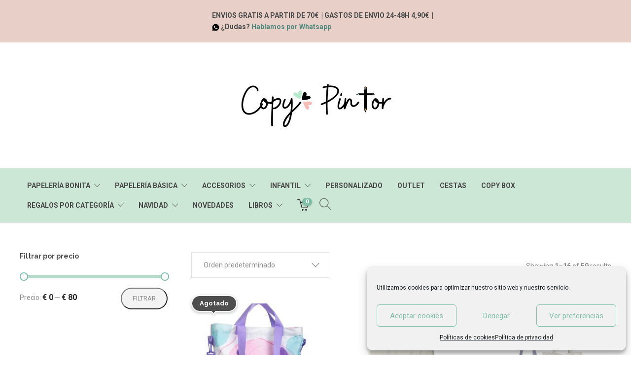

--- FILE ---
content_type: text/html; charset=UTF-8
request_url: https://www.copypintor.com/product-category/papeleria/mochilas/
body_size: 38463
content:
<!DOCTYPE html>
<html lang="es">
<head>
	<meta charset="UTF-8">

			<meta name="viewport" content="width=device-width, initial-scale=1">
	
						<link rel="icon" type="image/png" href="//www.copypintor.com/wp-content/uploads/2020/10/Logo-mint-copia-1.png">
			
	<title>Mochilas &#8211; Copy Pintor</title>
<meta name='robots' content='max-image-preview:large' />
<link rel='dns-prefetch' href='//fonts.googleapis.com' />
<link rel="alternate" type="application/rss+xml" title="Copy Pintor &raquo; Feed" href="https://www.copypintor.com/feed/" />
<link rel="alternate" type="application/rss+xml" title="Copy Pintor &raquo; Feed de los comentarios" href="https://www.copypintor.com/comments/feed/" />
<link rel="alternate" type="application/rss+xml" title="Copy Pintor &raquo; Mochilas Categoría Feed" href="https://www.copypintor.com/product-category/papeleria/mochilas/feed/" />
<style id='wp-img-auto-sizes-contain-inline-css' type='text/css'>
img:is([sizes=auto i],[sizes^="auto," i]){contain-intrinsic-size:3000px 1500px}
/*# sourceURL=wp-img-auto-sizes-contain-inline-css */
</style>
<link rel='stylesheet' id='dashicons-css' href='https://www.copypintor.com/wp-includes/css/dashicons.min.css?ver=6.9' type='text/css' media='all' />
<link rel='stylesheet' id='thickbox-css' href='https://www.copypintor.com/wp-includes/js/thickbox/thickbox.css?ver=6.9' type='text/css' media='all' />
<link rel='stylesheet' id='correosoficial-wc-block-css' href='https://www.copypintor.com/wp-content/plugins/correosoficial/build/style-correosoficial-wc-block.css?ver%5B0%5D=1.8.4' type='text/css' media='all' />
<link rel='stylesheet' id='correosoficial-wc-blocks-integration-css' href='https://www.copypintor.com/wp-content/plugins/correosoficial/build/style-index.css?ver%5B0%5D=1.8.4' type='text/css' media='all' />
<link rel='stylesheet' id='sbi_styles-css' href='https://www.copypintor.com/wp-content/plugins/instagram-feed/css/sbi-styles.min.css?ver=6.10.0' type='text/css' media='all' />
<style id='wp-emoji-styles-inline-css' type='text/css'>

	img.wp-smiley, img.emoji {
		display: inline !important;
		border: none !important;
		box-shadow: none !important;
		height: 1em !important;
		width: 1em !important;
		margin: 0 0.07em !important;
		vertical-align: -0.1em !important;
		background: none !important;
		padding: 0 !important;
	}
/*# sourceURL=wp-emoji-styles-inline-css */
</style>
<style id='wp-block-library-inline-css' type='text/css'>
:root{--wp-block-synced-color:#7a00df;--wp-block-synced-color--rgb:122,0,223;--wp-bound-block-color:var(--wp-block-synced-color);--wp-editor-canvas-background:#ddd;--wp-admin-theme-color:#007cba;--wp-admin-theme-color--rgb:0,124,186;--wp-admin-theme-color-darker-10:#006ba1;--wp-admin-theme-color-darker-10--rgb:0,107,160.5;--wp-admin-theme-color-darker-20:#005a87;--wp-admin-theme-color-darker-20--rgb:0,90,135;--wp-admin-border-width-focus:2px}@media (min-resolution:192dpi){:root{--wp-admin-border-width-focus:1.5px}}.wp-element-button{cursor:pointer}:root .has-very-light-gray-background-color{background-color:#eee}:root .has-very-dark-gray-background-color{background-color:#313131}:root .has-very-light-gray-color{color:#eee}:root .has-very-dark-gray-color{color:#313131}:root .has-vivid-green-cyan-to-vivid-cyan-blue-gradient-background{background:linear-gradient(135deg,#00d084,#0693e3)}:root .has-purple-crush-gradient-background{background:linear-gradient(135deg,#34e2e4,#4721fb 50%,#ab1dfe)}:root .has-hazy-dawn-gradient-background{background:linear-gradient(135deg,#faaca8,#dad0ec)}:root .has-subdued-olive-gradient-background{background:linear-gradient(135deg,#fafae1,#67a671)}:root .has-atomic-cream-gradient-background{background:linear-gradient(135deg,#fdd79a,#004a59)}:root .has-nightshade-gradient-background{background:linear-gradient(135deg,#330968,#31cdcf)}:root .has-midnight-gradient-background{background:linear-gradient(135deg,#020381,#2874fc)}:root{--wp--preset--font-size--normal:16px;--wp--preset--font-size--huge:42px}.has-regular-font-size{font-size:1em}.has-larger-font-size{font-size:2.625em}.has-normal-font-size{font-size:var(--wp--preset--font-size--normal)}.has-huge-font-size{font-size:var(--wp--preset--font-size--huge)}.has-text-align-center{text-align:center}.has-text-align-left{text-align:left}.has-text-align-right{text-align:right}.has-fit-text{white-space:nowrap!important}#end-resizable-editor-section{display:none}.aligncenter{clear:both}.items-justified-left{justify-content:flex-start}.items-justified-center{justify-content:center}.items-justified-right{justify-content:flex-end}.items-justified-space-between{justify-content:space-between}.screen-reader-text{border:0;clip-path:inset(50%);height:1px;margin:-1px;overflow:hidden;padding:0;position:absolute;width:1px;word-wrap:normal!important}.screen-reader-text:focus{background-color:#ddd;clip-path:none;color:#444;display:block;font-size:1em;height:auto;left:5px;line-height:normal;padding:15px 23px 14px;text-decoration:none;top:5px;width:auto;z-index:100000}html :where(.has-border-color){border-style:solid}html :where([style*=border-top-color]){border-top-style:solid}html :where([style*=border-right-color]){border-right-style:solid}html :where([style*=border-bottom-color]){border-bottom-style:solid}html :where([style*=border-left-color]){border-left-style:solid}html :where([style*=border-width]){border-style:solid}html :where([style*=border-top-width]){border-top-style:solid}html :where([style*=border-right-width]){border-right-style:solid}html :where([style*=border-bottom-width]){border-bottom-style:solid}html :where([style*=border-left-width]){border-left-style:solid}html :where(img[class*=wp-image-]){height:auto;max-width:100%}:where(figure){margin:0 0 1em}html :where(.is-position-sticky){--wp-admin--admin-bar--position-offset:var(--wp-admin--admin-bar--height,0px)}@media screen and (max-width:600px){html :where(.is-position-sticky){--wp-admin--admin-bar--position-offset:0px}}

/*# sourceURL=wp-block-library-inline-css */
</style><link rel='stylesheet' id='wc-blocks-style-css' href='https://www.copypintor.com/wp-content/plugins/woocommerce/assets/client/blocks/wc-blocks.css?ver=wc-10.4.3' type='text/css' media='all' />
<style id='global-styles-inline-css' type='text/css'>
:root{--wp--preset--aspect-ratio--square: 1;--wp--preset--aspect-ratio--4-3: 4/3;--wp--preset--aspect-ratio--3-4: 3/4;--wp--preset--aspect-ratio--3-2: 3/2;--wp--preset--aspect-ratio--2-3: 2/3;--wp--preset--aspect-ratio--16-9: 16/9;--wp--preset--aspect-ratio--9-16: 9/16;--wp--preset--color--black: #000000;--wp--preset--color--cyan-bluish-gray: #abb8c3;--wp--preset--color--white: #ffffff;--wp--preset--color--pale-pink: #f78da7;--wp--preset--color--vivid-red: #cf2e2e;--wp--preset--color--luminous-vivid-orange: #ff6900;--wp--preset--color--luminous-vivid-amber: #fcb900;--wp--preset--color--light-green-cyan: #7bdcb5;--wp--preset--color--vivid-green-cyan: #00d084;--wp--preset--color--pale-cyan-blue: #8ed1fc;--wp--preset--color--vivid-cyan-blue: #0693e3;--wp--preset--color--vivid-purple: #9b51e0;--wp--preset--gradient--vivid-cyan-blue-to-vivid-purple: linear-gradient(135deg,rgb(6,147,227) 0%,rgb(155,81,224) 100%);--wp--preset--gradient--light-green-cyan-to-vivid-green-cyan: linear-gradient(135deg,rgb(122,220,180) 0%,rgb(0,208,130) 100%);--wp--preset--gradient--luminous-vivid-amber-to-luminous-vivid-orange: linear-gradient(135deg,rgb(252,185,0) 0%,rgb(255,105,0) 100%);--wp--preset--gradient--luminous-vivid-orange-to-vivid-red: linear-gradient(135deg,rgb(255,105,0) 0%,rgb(207,46,46) 100%);--wp--preset--gradient--very-light-gray-to-cyan-bluish-gray: linear-gradient(135deg,rgb(238,238,238) 0%,rgb(169,184,195) 100%);--wp--preset--gradient--cool-to-warm-spectrum: linear-gradient(135deg,rgb(74,234,220) 0%,rgb(151,120,209) 20%,rgb(207,42,186) 40%,rgb(238,44,130) 60%,rgb(251,105,98) 80%,rgb(254,248,76) 100%);--wp--preset--gradient--blush-light-purple: linear-gradient(135deg,rgb(255,206,236) 0%,rgb(152,150,240) 100%);--wp--preset--gradient--blush-bordeaux: linear-gradient(135deg,rgb(254,205,165) 0%,rgb(254,45,45) 50%,rgb(107,0,62) 100%);--wp--preset--gradient--luminous-dusk: linear-gradient(135deg,rgb(255,203,112) 0%,rgb(199,81,192) 50%,rgb(65,88,208) 100%);--wp--preset--gradient--pale-ocean: linear-gradient(135deg,rgb(255,245,203) 0%,rgb(182,227,212) 50%,rgb(51,167,181) 100%);--wp--preset--gradient--electric-grass: linear-gradient(135deg,rgb(202,248,128) 0%,rgb(113,206,126) 100%);--wp--preset--gradient--midnight: linear-gradient(135deg,rgb(2,3,129) 0%,rgb(40,116,252) 100%);--wp--preset--font-size--small: 13px;--wp--preset--font-size--medium: 20px;--wp--preset--font-size--large: 36px;--wp--preset--font-size--x-large: 42px;--wp--preset--spacing--20: 0.44rem;--wp--preset--spacing--30: 0.67rem;--wp--preset--spacing--40: 1rem;--wp--preset--spacing--50: 1.5rem;--wp--preset--spacing--60: 2.25rem;--wp--preset--spacing--70: 3.38rem;--wp--preset--spacing--80: 5.06rem;--wp--preset--shadow--natural: 6px 6px 9px rgba(0, 0, 0, 0.2);--wp--preset--shadow--deep: 12px 12px 50px rgba(0, 0, 0, 0.4);--wp--preset--shadow--sharp: 6px 6px 0px rgba(0, 0, 0, 0.2);--wp--preset--shadow--outlined: 6px 6px 0px -3px rgb(255, 255, 255), 6px 6px rgb(0, 0, 0);--wp--preset--shadow--crisp: 6px 6px 0px rgb(0, 0, 0);}:where(.is-layout-flex){gap: 0.5em;}:where(.is-layout-grid){gap: 0.5em;}body .is-layout-flex{display: flex;}.is-layout-flex{flex-wrap: wrap;align-items: center;}.is-layout-flex > :is(*, div){margin: 0;}body .is-layout-grid{display: grid;}.is-layout-grid > :is(*, div){margin: 0;}:where(.wp-block-columns.is-layout-flex){gap: 2em;}:where(.wp-block-columns.is-layout-grid){gap: 2em;}:where(.wp-block-post-template.is-layout-flex){gap: 1.25em;}:where(.wp-block-post-template.is-layout-grid){gap: 1.25em;}.has-black-color{color: var(--wp--preset--color--black) !important;}.has-cyan-bluish-gray-color{color: var(--wp--preset--color--cyan-bluish-gray) !important;}.has-white-color{color: var(--wp--preset--color--white) !important;}.has-pale-pink-color{color: var(--wp--preset--color--pale-pink) !important;}.has-vivid-red-color{color: var(--wp--preset--color--vivid-red) !important;}.has-luminous-vivid-orange-color{color: var(--wp--preset--color--luminous-vivid-orange) !important;}.has-luminous-vivid-amber-color{color: var(--wp--preset--color--luminous-vivid-amber) !important;}.has-light-green-cyan-color{color: var(--wp--preset--color--light-green-cyan) !important;}.has-vivid-green-cyan-color{color: var(--wp--preset--color--vivid-green-cyan) !important;}.has-pale-cyan-blue-color{color: var(--wp--preset--color--pale-cyan-blue) !important;}.has-vivid-cyan-blue-color{color: var(--wp--preset--color--vivid-cyan-blue) !important;}.has-vivid-purple-color{color: var(--wp--preset--color--vivid-purple) !important;}.has-black-background-color{background-color: var(--wp--preset--color--black) !important;}.has-cyan-bluish-gray-background-color{background-color: var(--wp--preset--color--cyan-bluish-gray) !important;}.has-white-background-color{background-color: var(--wp--preset--color--white) !important;}.has-pale-pink-background-color{background-color: var(--wp--preset--color--pale-pink) !important;}.has-vivid-red-background-color{background-color: var(--wp--preset--color--vivid-red) !important;}.has-luminous-vivid-orange-background-color{background-color: var(--wp--preset--color--luminous-vivid-orange) !important;}.has-luminous-vivid-amber-background-color{background-color: var(--wp--preset--color--luminous-vivid-amber) !important;}.has-light-green-cyan-background-color{background-color: var(--wp--preset--color--light-green-cyan) !important;}.has-vivid-green-cyan-background-color{background-color: var(--wp--preset--color--vivid-green-cyan) !important;}.has-pale-cyan-blue-background-color{background-color: var(--wp--preset--color--pale-cyan-blue) !important;}.has-vivid-cyan-blue-background-color{background-color: var(--wp--preset--color--vivid-cyan-blue) !important;}.has-vivid-purple-background-color{background-color: var(--wp--preset--color--vivid-purple) !important;}.has-black-border-color{border-color: var(--wp--preset--color--black) !important;}.has-cyan-bluish-gray-border-color{border-color: var(--wp--preset--color--cyan-bluish-gray) !important;}.has-white-border-color{border-color: var(--wp--preset--color--white) !important;}.has-pale-pink-border-color{border-color: var(--wp--preset--color--pale-pink) !important;}.has-vivid-red-border-color{border-color: var(--wp--preset--color--vivid-red) !important;}.has-luminous-vivid-orange-border-color{border-color: var(--wp--preset--color--luminous-vivid-orange) !important;}.has-luminous-vivid-amber-border-color{border-color: var(--wp--preset--color--luminous-vivid-amber) !important;}.has-light-green-cyan-border-color{border-color: var(--wp--preset--color--light-green-cyan) !important;}.has-vivid-green-cyan-border-color{border-color: var(--wp--preset--color--vivid-green-cyan) !important;}.has-pale-cyan-blue-border-color{border-color: var(--wp--preset--color--pale-cyan-blue) !important;}.has-vivid-cyan-blue-border-color{border-color: var(--wp--preset--color--vivid-cyan-blue) !important;}.has-vivid-purple-border-color{border-color: var(--wp--preset--color--vivid-purple) !important;}.has-vivid-cyan-blue-to-vivid-purple-gradient-background{background: var(--wp--preset--gradient--vivid-cyan-blue-to-vivid-purple) !important;}.has-light-green-cyan-to-vivid-green-cyan-gradient-background{background: var(--wp--preset--gradient--light-green-cyan-to-vivid-green-cyan) !important;}.has-luminous-vivid-amber-to-luminous-vivid-orange-gradient-background{background: var(--wp--preset--gradient--luminous-vivid-amber-to-luminous-vivid-orange) !important;}.has-luminous-vivid-orange-to-vivid-red-gradient-background{background: var(--wp--preset--gradient--luminous-vivid-orange-to-vivid-red) !important;}.has-very-light-gray-to-cyan-bluish-gray-gradient-background{background: var(--wp--preset--gradient--very-light-gray-to-cyan-bluish-gray) !important;}.has-cool-to-warm-spectrum-gradient-background{background: var(--wp--preset--gradient--cool-to-warm-spectrum) !important;}.has-blush-light-purple-gradient-background{background: var(--wp--preset--gradient--blush-light-purple) !important;}.has-blush-bordeaux-gradient-background{background: var(--wp--preset--gradient--blush-bordeaux) !important;}.has-luminous-dusk-gradient-background{background: var(--wp--preset--gradient--luminous-dusk) !important;}.has-pale-ocean-gradient-background{background: var(--wp--preset--gradient--pale-ocean) !important;}.has-electric-grass-gradient-background{background: var(--wp--preset--gradient--electric-grass) !important;}.has-midnight-gradient-background{background: var(--wp--preset--gradient--midnight) !important;}.has-small-font-size{font-size: var(--wp--preset--font-size--small) !important;}.has-medium-font-size{font-size: var(--wp--preset--font-size--medium) !important;}.has-large-font-size{font-size: var(--wp--preset--font-size--large) !important;}.has-x-large-font-size{font-size: var(--wp--preset--font-size--x-large) !important;}
/*# sourceURL=global-styles-inline-css */
</style>

<style id='classic-theme-styles-inline-css' type='text/css'>
/*! This file is auto-generated */
.wp-block-button__link{color:#fff;background-color:#32373c;border-radius:9999px;box-shadow:none;text-decoration:none;padding:calc(.667em + 2px) calc(1.333em + 2px);font-size:1.125em}.wp-block-file__button{background:#32373c;color:#fff;text-decoration:none}
/*# sourceURL=/wp-includes/css/classic-themes.min.css */
</style>
<link rel='stylesheet' id='contact-form-7-css' href='https://www.copypintor.com/wp-content/plugins/contact-form-7/includes/css/styles.css?ver=6.1.4' type='text/css' media='all' />
<link rel='stylesheet' id='wcqu_quantity_styles-css' href='https://www.copypintor.com/wp-content/plugins/quantities-and-units-for-woocommerce/assets/css/styles.css?ver=6.9' type='text/css' media='all' />
<link rel='stylesheet' id='woocommerce-layout-css' href='https://www.copypintor.com/wp-content/plugins/woocommerce/assets/css/woocommerce-layout.css?ver=10.4.3' type='text/css' media='all' />
<link rel='stylesheet' id='woocommerce-smallscreen-css' href='https://www.copypintor.com/wp-content/plugins/woocommerce/assets/css/woocommerce-smallscreen.css?ver=10.4.3' type='text/css' media='only screen and (max-width: 768px)' />
<link rel='stylesheet' id='woocommerce-general-css' href='https://www.copypintor.com/wp-content/plugins/woocommerce/assets/css/woocommerce.css?ver=10.4.3' type='text/css' media='all' />
<style id='woocommerce-inline-inline-css' type='text/css'>
.woocommerce form .form-row .required { visibility: visible; }
/*# sourceURL=woocommerce-inline-inline-css */
</style>
<link rel='stylesheet' id='cmplz-general-css' href='https://www.copypintor.com/wp-content/plugins/complianz-gdpr/assets/css/cookieblocker.min.css?ver=1765943720' type='text/css' media='all' />
<link rel='stylesheet' id='woo-variation-swatches-css' href='https://www.copypintor.com/wp-content/plugins/woo-variation-swatches/assets/css/frontend.min.css?ver=1762862126' type='text/css' media='all' />
<style id='woo-variation-swatches-inline-css' type='text/css'>
:root {
--wvs-tick:url("data:image/svg+xml;utf8,%3Csvg filter='drop-shadow(0px 0px 2px rgb(0 0 0 / .8))' xmlns='http://www.w3.org/2000/svg'  viewBox='0 0 30 30'%3E%3Cpath fill='none' stroke='%23ffffff' stroke-linecap='round' stroke-linejoin='round' stroke-width='4' d='M4 16L11 23 27 7'/%3E%3C/svg%3E");

--wvs-cross:url("data:image/svg+xml;utf8,%3Csvg filter='drop-shadow(0px 0px 5px rgb(255 255 255 / .6))' xmlns='http://www.w3.org/2000/svg' width='72px' height='72px' viewBox='0 0 24 24'%3E%3Cpath fill='none' stroke='%23ff0000' stroke-linecap='round' stroke-width='0.6' d='M5 5L19 19M19 5L5 19'/%3E%3C/svg%3E");
--wvs-single-product-item-width:30px;
--wvs-single-product-item-height:30px;
--wvs-single-product-item-font-size:16px}
/*# sourceURL=woo-variation-swatches-inline-css */
</style>
<link rel='stylesheet' id='co_global-css' href='https://www.copypintor.com/wp-content/plugins/correosoficial/views/commons/css/global.css?ver%5B0%5D=1.8.4' type='text/css' media='all' />
<link rel='stylesheet' id='co_checkout-css' href='https://www.copypintor.com/wp-content/plugins/correosoficial/views/commons/css/checkout.css?ver%5B0%5D=1.8.4' type='text/css' media='all' />
<link rel='stylesheet' id='co_override_checkout-css' href='https://www.copypintor.com/wp-content/plugins/correosoficial/override/css/checkout.css?ver%5B0%5D=1.8.4' type='text/css' media='all' />
<link rel='stylesheet' id='bootstrap-css' href='https://www.copypintor.com/wp-content/themes/jevelin/css/plugins/bootstrap.min.css?ver=3.3.4' type='text/css' media='all' />
<link rel='stylesheet' id='jevelin-plugins-css' href='https://www.copypintor.com/wp-content/themes/jevelin/css/plugins.css?ver=6.9' type='text/css' media='all' />
<link rel='stylesheet' id='jevelin-shortcodes-css' href='https://www.copypintor.com/wp-content/themes/jevelin/css/shortcodes.css?ver=6.9' type='text/css' media='all' />
<link rel='stylesheet' id='jevelin-styles-css' href='https://www.copypintor.com/wp-content/themes/jevelin/style.css?ver=6.9' type='text/css' media='all' />
<link rel='stylesheet' id='jevelin-responsive-css' href='https://www.copypintor.com/wp-content/themes/jevelin/css/responsive.css?ver=6.9' type='text/css' media='all' />
<style id='jevelin-responsive-inline-css' type='text/css'>
.cf7-required:after,.woocommerce ul.products li.product a h3:hover,.woocommerce ul.products li.product ins,.post-title h2:hover,.sh-team:hover .sh-team-role,.sh-team-style4 .sh-team-role,.sh-team-style4 .sh-team-icon:hover i,.sh-header-search-submit,.woocommerce .woocommerce-tabs li.active a,.woocommerce .required,.sh-recent-products .woocommerce .star-rating span::before,.woocommerce .woocomerce-styling .star-rating span::before,.sh-jevelin-style3.woocommerce .product .product_meta .posted_in a,.sh-jevelin-style3 .sh-increase-numbers span:hover,.woocommerce div.product p.price,.woocomerce-styling li.product .amount,.post-format-icon,.sh-accent-color,.sh-blog-tag-item:hover h6,ul.page-numbers a:hover,.sh-portfolio-single-info-item i,.sh-filter-item.active,.sh-filter-item:hover,.sh-nav .sh-nav-cart li.menu-item-cart .mini_cart_item .amount,.sh-pricing-button-style3,#sidebar a:not(.sh-social-widgets-item):hover,.logged-in-as a:hover,.woocommerce table.shop_table.cart a:hover,.wrap-forms sup:before,.sh-comment-date a:hover,.reply a.comment-edit-link,.comment-respond #cancel-comment-reply-link,.sh-portfolio-title:hover,.sh-portfolio-single-related-mini h5:hover,.sh-header-top-10 .header-contacts-details-large-icon i,.sh-unyson-frontend-test.active,.plyr--full-ui input[type=range],.woocommerce td.woocommerce-grouped-product-list-item__label a:hover,.sh-accent-color-hover:hover {color: #7ebea6!important;}.woocommerce p.stars.selected a:not(.active),.woocommerce p.stars.selected a.active,.sh-jevelin-style3 .woocommerce-form-coupon-toggle .sh-alert,.sh-jevelin-style3 .woocommerce-progress.step1 .woocommerce-header-item-cart,.sh-jevelin-style3 .woocommerce-progress.step2 .woocommerce-header-item-checkout,.sh-dropcaps-full-square,.sh-dropcaps-full-square-border,.masonry2 .post-content-container a.post-meta-comments:hover,.sh-header-builder-edit:hover {background-color: #7ebea6;}.contact-form input[type="submit"],.sh-back-to-top:hover,.sh-dropcaps-full-square-tale,.sh-404-button,.woocommerce .wc-forward,.woocommerce .checkout-button,.woocommerce div.product form.cart button,.woocommerce .button:not(.add_to_cart_button),.sh-blog-tag-item,.sh-comments .submit,.sh-sidebar-search-active .search-field,.sh-nav .sh-nav-cart .buttons a.checkout,ul.page-numbers .current,ul.page-numbers .current:hover,.post-background,.post-item .post-category .post-category-list,.cart-icon span,.comment-input-required,.widget_tag_cloud a:hover,.widget_product_tag_cloud a:hover,.woocommerce #respond input#submit,.sh-portfolio-overlay1-bar,.sh-pricing-button-style4,.sh-pricing-button-style11,.sh-revslider-button2,.sh-portfolio-default2 .sh-portfolio-title,.sh-recent-posts-widgets-count,.sh-filter-item.active:after,.blog-style-largedate .post-comments,.sh-video-player-style1 .sh-video-player-image-play,.sh-video-player-style2 .sh-video-player-image-play:hover,.sh-video-player-style2 .sh-video-player-image-play:focus,.woocommerce .woocommerce-tabs li a:after,.sh-image-gallery .slick-dots li.slick-active button,.sh-recent-posts-carousel .slick-dots li.slick-active button,.sh-recent-products-carousel .slick-dots li.slick-active button,.sh-settings-container-bar .sh-progress-status-value,.post-password-form input[type="submit"],.wpcf7-form .wpcf7-submit,.sh-portfolio-filter-style3 .sh-filter-item.active .sh-filter-item-content,.sh-portfolio-filter-style4 .sh-filter-item:hover .sh-filter-item-content,.sh-woocommerce-categories-count,.sh-woocommerce-products-style2 .woocommerce ul.products li.product .add_to_cart_button:hover,.woocomerce-styling.sh-woocommerce-products-style2 ul.products li.product .add_to_cart_button:hover,.sh-icon-group-style2 .sh-icon-group-item:hover,.sh-text-background,.plyr--audio .plyr__control.plyr__tab-focus,.plyr--audio .plyr__control:hover,.plyr--audio .plyr__control[aria-expanded=true],.sh-jevelin-style3 .widget_price_filter .ui-slider .ui-slider-range {background-color: #7ebea6!important;}.sh-cf7-style4 form input:not(.wpcf7-submit):focus {border-bottom-color: #7ebea6;}::selection {background-color: #7ebea6!important;color: #fff;}::-moz-selection {background-color: #7ebea6!important;color: #fff;}.woocommerce .woocommerce-tabs li.active a {border-bottom-color: #7ebea6!important;}#header-quote,.sh-dropcaps-full-square-tale:after,.sh-blog-tag-item:after,.widget_tag_cloud a:hover:after,.widget_product_tag_cloud a:hover:after {border-left-color: #7ebea6!important;}.cart-icon .cart-icon-triangle-color {border-right-color: #7ebea6!important;}.sh-back-to-top:hover,.widget_price_filter .ui-slider .ui-slider-handle,.sh-sidebar-search-active .search-field:hover,.sh-sidebar-search-active .search-field:focus,.sh-cf7-style2 form p input:not(.wpcf7-submit):focus,.sh-cf7-style2 form p textarea:focus,.sh-jevelin-style3 .order-total .woocommerce-Price-amount {border-color: #7ebea6!important;}.post-item .post-category .arrow-right {border-left-color: #7ebea6;}.woocommerce .wc-forward:hover,.woocommerce .button:not(.add_to_cart_button):hover,.woocommerce .checkout-button:hover,.woocommerce #respond input#submit:hover,.contact-form input[type="submit"]:hover,.wpcf7-form .wpcf7-submit:hover,.sh-video-player-image-play:hover,.sh-404-button:hover,.post-password-form input[type="submit"],.sh-pricing-button-style11:hover,.sh-revslider-button2.spacing-animation:not(.inverted):hover {background-color: #7ebea6!important;}.sh-cf7-unyson form .wpcf7-submit {background-size: 200% auto;background-image: linear-gradient(to right, #7ebea6 , #7ebea6, #7ebea6);}.sh-mini-overlay-container,.sh-portfolio-overlay-info-box,.sh-portfolio-overlay-bottom .sh-portfolio-icon,.sh-portfolio-overlay-bottom .sh-portfolio-text,.sh-portfolio-overlay2-bar,.sh-portfolio-overlay2-data,.sh-portfolio-overlay3-data {background-color: rgba(126,190,166,0.75)!important;}.woocommerce-progress {background-color: rgba(126,190,166,0.07);}.woocommerce-progress-item {color: rgba(126,190,166,0.5);}.sh-jevelin-style3 .sh-increase-numbers span:hover,.widget_price_filter .price_slider_wrapper .ui-widget-content {background-color: rgba(126,190,166,0.12)!important;}.widget_price_filter .ui-slider .ui-slider-range {background-color: rgba(126,190,166,0.5)!important;}.sh-team-social-overlay2 .sh-team-image:hover .sh-team-overlay2,.sh-overlay-style1,.sh-portfolio-overlay4 {background-color: rgba(126,190,166,0.8)!important;}.sh-header .sh-nav > .current_page_item > a,.sh-header .sh-nav > .current-menu-ancestor > a,.sh-header .sh-nav > .current-menu-item > a,.sh-header-left-side .sh-nav > .current_page_item > a {color: #1e1e1e!important;}.sh-popover-mini:not(.sh-popover-mini-dark) {background-color: #7ebea6;}.sh-popover-mini:not(.sh-popover-mini-dark):before {border-color: transparent transparent #7ebea6 #7ebea6!important;}.sh-footer .sh-footer-widgets a:hover,.sh-footer .sh-footer-widgets li a:hover,.sh-footer .sh-footer-widgets h6:hover {color: #cde7d7;}
/*# sourceURL=jevelin-responsive-inline-css */
</style>
<link rel='stylesheet' id='jevelin-ie-css' href='https://www.copypintor.com/wp-content/themes/jevelin/css/ie.css?ver=6.9' type='text/css' media='all' />
<link rel='stylesheet' id='jevelin-theme-settings-css' href='https://www.copypintor.com/wp-content/uploads/jevelin-dynamic-styles.css?ver=607393123' type='text/css' media='all' />
<link rel='stylesheet' id='plyr-css' href='https://www.copypintor.com/wp-content/themes/jevelin/css/plugins/plyr.css?ver=6.9' type='text/css' media='all' />
<link rel='stylesheet' id='jevelin-fonts-css' href='https://fonts.googleapis.com/css?family=Roboto:300,300i,400,400i,700,700i,|Raleway:200,300,400,600,700,300i,400i,600i,700i,&#038;subset=latin' type='text/css' media='all' />
<link rel='stylesheet' id='lightcase-css' href='https://www.copypintor.com/wp-content/plugins/gift-wrapper-for-woocommerce/assets/css/lightcase.min.css?ver=5.2.0' type='text/css' media='all' />
<link rel='stylesheet' id='gtw-frontend-css' href='https://www.copypintor.com/wp-content/plugins/gift-wrapper-for-woocommerce/assets/css/frontend.css?ver=5.2.0' type='text/css' media='all' />
<link rel='stylesheet' id='material-icons-css' href='https://www.copypintor.com/wp-content/plugins/stax/assets/css/materialdesignicons.css?ver=6.9' type='text/css' media='all' />
<link rel='stylesheet' id='stax-style-css' href='https://www.copypintor.com/wp-content/plugins/stax/assets/css/stax.css?ver=1.3.6' type='text/css' media='all' />
<script type="text/javascript" src="https://www.copypintor.com/wp-includes/js/jquery/jquery.min.js?ver=3.7.1" id="jquery-core-js"></script>
<script type="text/javascript" src="https://www.copypintor.com/wp-includes/js/jquery/jquery-migrate.min.js?ver=3.4.1" id="jquery-migrate-js"></script>
<script type="text/javascript" src="https://www.copypintor.com/wp-content/plugins/stax/assets/js/wgxpath.install.js?ver=6.9" id="stax-wgxpath-js"></script>
<script type="text/javascript" src="https://www.copypintor.com/wp-content/plugins/stax/assets/js/replace.js?ver=6.9" id="stax-replace-js"></script>
<script type="text/javascript" id="stax-replace-js-after">
/* <![CDATA[ */
var staxResponsive = [];staxWriteCss();document.addEventListener("animationstart", staxListener, false);
document.addEventListener("MSAnimationStart", staxListener, false);
document.addEventListener("webkitAnimationStart", staxListener, false);
window.addEventListener("resize", function(){ staxReplaceZone(); });
//# sourceURL=stax-replace-js-after
/* ]]> */
</script>
<script type="text/javascript" src="https://www.copypintor.com/wp-content/plugins/quantities-and-units-for-woocommerce/assets/js/ipq_input_value_validation.js?ver=6.9" id="ipq_validation-js"></script>
<script type="text/javascript" src="https://www.copypintor.com/wp-content/plugins/woocommerce/assets/js/jquery-blockui/jquery.blockUI.min.js?ver=2.7.0-wc.10.4.3" id="wc-jquery-blockui-js" data-wp-strategy="defer"></script>
<script type="text/javascript" id="wc-add-to-cart-js-extra">
/* <![CDATA[ */
var wc_add_to_cart_params = {"ajax_url":"/wp-admin/admin-ajax.php","wc_ajax_url":"/?wc-ajax=%%endpoint%%","i18n_view_cart":"Ver carrito","cart_url":"https://www.copypintor.com/carrito/","is_cart":"","cart_redirect_after_add":"no"};
//# sourceURL=wc-add-to-cart-js-extra
/* ]]> */
</script>
<script type="text/javascript" src="https://www.copypintor.com/wp-content/plugins/woocommerce/assets/js/frontend/add-to-cart.min.js?ver=10.4.3" id="wc-add-to-cart-js" data-wp-strategy="defer"></script>
<script type="text/javascript" src="https://www.copypintor.com/wp-content/plugins/woocommerce/assets/js/js-cookie/js.cookie.min.js?ver=2.1.4-wc.10.4.3" id="wc-js-cookie-js" defer="defer" data-wp-strategy="defer"></script>
<script type="text/javascript" id="woocommerce-js-extra">
/* <![CDATA[ */
var woocommerce_params = {"ajax_url":"/wp-admin/admin-ajax.php","wc_ajax_url":"/?wc-ajax=%%endpoint%%","i18n_password_show":"Mostrar contrase\u00f1a","i18n_password_hide":"Ocultar contrase\u00f1a"};
//# sourceURL=woocommerce-js-extra
/* ]]> */
</script>
<script type="text/javascript" src="https://www.copypintor.com/wp-content/plugins/woocommerce/assets/js/frontend/woocommerce.min.js?ver=10.4.3" id="woocommerce-js" defer="defer" data-wp-strategy="defer"></script>
<script type="text/javascript" src="https://www.copypintor.com/wp-content/plugins/js_composer/assets/js/vendors/woocommerce-add-to-cart.js?ver=7.9" id="vc_woocommerce-add-to-cart-js-js"></script>
<script type="text/javascript" src="https://www.copypintor.com/wp-content/themes/jevelin/js/plugins.js?ver=6.9" id="jevelin-plugins-js"></script>
<script type="text/javascript" id="jevelin-scripts-js-extra">
/* <![CDATA[ */
var jevelin_loadmore_posts = {"ajax_url":"https://www.copypintor.com/wp-admin/admin-ajax.php"};
var jevelin = {"page_loader":"0","notice":"","header_animation_dropdown_delay":"700","header_animation_dropdown":"easeOutQuint","header_animation_dropdown_speed":"300","lightbox_opacity":"0.88","lightbox_transition":"elastic","lightbox_window_max_width":"1200","lightbox_window_max_height":"1200","lightbox_window_size":"0.8","page_numbers_prev":"Previous","page_numbers_next":"Siguiente","rtl_support":"","footer_parallax":"","one_pager":"1","wc_lightbox":"jevelin","quantity_button":"on","anchor_scroll_speed":"1000"};
//# sourceURL=jevelin-scripts-js-extra
/* ]]> */
</script>
<script type="text/javascript" src="https://www.copypintor.com/wp-content/themes/jevelin/js/scripts.js?ver=6.9" id="jevelin-scripts-js"></script>
<script type="text/javascript" src="https://www.copypintor.com/wp-content/themes/jevelin/js/plugins/plyr.min.js?ver=6.9" id="plyr-js"></script>
<script type="text/javascript" src="https://www.copypintor.com/wp-content/plugins/gift-wrapper-for-woocommerce/assets/js/lightcase.min.js?ver=5.2.0" id="lightcase-js"></script>
<script type="text/javascript" src="https://www.copypintor.com/wp-content/plugins/gift-wrapper-for-woocommerce/assets/js/gtw-lightcase-enhanced.js?ver=5.2.0" id="gtw-lightcase-js"></script>
<script type="text/javascript" id="gtw-frontend-js-extra">
/* <![CDATA[ */
var gtw_frontend_params = {"gift_wrapper_nonce":"24545dbef5","order_gift_wrapper_nonce":"f5447c8d42","popup_gift_wrapper_nonce":"3df99d4d1d","order_gift_wrapper_field_type":"1","order_gift_wrapper_display_type":"1","remove_order_gift_wrapper_msg":"Are you sure you want to remove order gift wrapper?","ajaxurl":"https://www.copypintor.com/wp-admin/admin-ajax.php"};
//# sourceURL=gtw-frontend-js-extra
/* ]]> */
</script>
<script type="text/javascript" src="https://www.copypintor.com/wp-content/plugins/gift-wrapper-for-woocommerce/assets/js/frontend.js?ver=5.2.0" id="gtw-frontend-js"></script>
<script></script><link rel="https://api.w.org/" href="https://www.copypintor.com/wp-json/" /><link rel="alternate" title="JSON" type="application/json" href="https://www.copypintor.com/wp-json/wp/v2/product_cat/31" /><link rel="EditURI" type="application/rsd+xml" title="RSD" href="https://www.copypintor.com/xmlrpc.php?rsd" />
<meta name="generator" content="WordPress 6.9" />
<meta name="generator" content="WooCommerce 10.4.3" />
			<style>.cmplz-hidden {
					display: none !important;
				}</style>	<noscript><style>.woocommerce-product-gallery{ opacity: 1 !important; }</style></noscript>
	<meta name="generator" content="Powered by WPBakery Page Builder - drag and drop page builder for WordPress."/>
<style></style>
			<noscript><style> .wpb_animate_when_almost_visible { opacity: 1; }</style></noscript><style id="yellow-pencil">
/*
	The following CSS codes are created by the YellowPencil plugin.
	https://yellowpencil.waspthemes.com/
*/
#page-container .sh-page-notice:nth-child(1) strong:nth-child(1){position:relative;}#page-container div .sh-header{background-color:#cde7d7;}#menu-nuevo .menu-item:nth-child(5) a:nth-child(1){position:relative;top:0px;}#header-navigation .sh-nav-container #menu-nuevo .menu-item:nth-child(8) a:nth-child(1){color:#ebc119 !important;}#header-navigation .sh-nav-container #menu-nuevo .menu-item .sub-menu .menu-item:nth-child(8) a{color:#ffffff !important;}#page-container .sh-page-notice{background-color:#ebcc88;}#page-container .sh-table strong{color:#474747;left:390px;}#page-container > .sh-page-notice:nth-child(1){background-color:#e8d0c9 !important;}.woo-meta-share .sh-social-share .sh-social-share-button{visibility:hidden;}.sh-header .container #header-navigation .sh-nav-container #menu-nuevo .menu-item .fa-user{color:#383838 !important;}#header-navigation .sh-nav-container #menu-nuevo .menu-item:nth-child(8) .sub-menu .menu-item:nth-child(1) a{color:#ffffff !important;}#header-navigation .sh-nav-container #menu-nuevo .menu-item:nth-child(8) .sub-menu .menu-item:nth-child(2) a{color:#ffffff !important;}#menu-nuevo .menu-item .icon-social-instagram{opacity:0;}#menu-nuevo .menu-item .icon-social-facebook{opacity:0;}#page-container div .sh-header-top{background-color:#ffffff !important;}.sh-page-layout-default .entry-content .woocomerce-styling #content .products .product .sh-woo-post-content-container .add_to_cart_button{background-color:#cde7d7 !important;border-top-left-radius:0px !important;}#wrapper .sh-page-layout-default .entry-content .woocomerce-styling #content .products .product .sh-woo-post-content-container .add_to_cart_button{border-top-right-radius:0px !important;border-bottom-left-radius:0px !important;border-bottom-right-radius:0px !important;}#menu-nuevo a .sh-nav-cart-content{color:#303030;}.sh-header-height .sh-header .container #header-navigation .sh-nav-container #menu-nuevo > .menu-item > a{color:#474747 !important;}#menu-nuevo > .menu-item > .sub-menu > .menu-item > a{color:#ffffff;}.sh-header-top .header-logo .sh-standard-logo{width:331px;height:204px;}.products .product .add_to_cart_button{color:#474747 !important;}@media (max-width:1025px){#header-mobile .sh-page-notice{background-color:#e8d0c9;}.sh-header-mobile-navigation .sh-table strong{left:240px !important;}#page-container div .primary-mobile #header-mobile .sh-header-mobile-navigation .sh-page-notice .container .sh-table .sh-table-cell strong{right:auto !important;}}@media (max-width:1020px){.sh-header-mobile-navigation .sh-table .sh-standard-logo{display:inline-block;min-height:153px;}}@media (max-width:991px){.sh-header-mobile-navigation .sh-table strong{left:190px !important;}#page-container div .primary-mobile #header-mobile .sh-header-mobile-navigation .sh-page-notice .container .sh-table .sh-table-cell strong{right:auto !important;}}@media (max-width:760px){.sh-header-mobile-navigation .sh-table strong{left:110px !important;}#page-container div .primary-mobile #header-mobile .sh-header-mobile-navigation .sh-page-notice .container .sh-table .sh-table-cell strong{right:auto !important;}}@media (max-width:700px){.sh-header-mobile-navigation .sh-table strong{left:70px !important;}#page-container div .primary-mobile #header-mobile .sh-header-mobile-navigation .sh-page-notice .container .sh-table .sh-table-cell strong{right:auto !important;}}@media (max-width:640px){.sh-header-mobile-navigation .sh-table .sh-standard-logo{-webkit-transform:translatex(0px) translatey(0px);-ms-transform:translatex(0px) translatey(0px);transform:translatex(0px) translatey(0px);width:343px;max-width:343px;}}@media (max-width:550px){.sh-header-mobile-navigation .sh-table strong{text-align:center;font-size:12px;}.sh-header-mobile-navigation .sh-table .sh-standard-logo{width:223px;}}@media (max-width:425px){.sh-header-mobile-navigation .sh-table .sh-standard-logo{width:232px;min-height:144px;height:144px;}}
</style></head>
<body data-cmplz=1 class="archive tax-product_cat term-mochilas term-31 wp-theme-jevelin theme-jevelin non-logged-in woocommerce woocommerce-page woocommerce-no-js woo-variation-swatches wvs-behavior-blur wvs-theme-jevelin wvs-show-label wvs-tooltip wpb-js-composer js-comp-ver-7.9 vc_responsive sh-header-mobile-spacing-compact sh-body-header-sticky sh-blog-style2 carousel-dot-style1 carousel-dot-spacing-5px carousel-dot-size-standard sh-page-notice-enabled">


	
	<div id="page-container" class="">
		
	<div class="sh-page-notice">
		<div class="container">
			<div class="sh-table">
				<div class="sh-table-cell">
					<strong>ENVIOS GRATIS A PARTIR DE 70€&nbsp; | GASTOS DE ENVIO 24-48H 4,90€&nbsp; |<br /><img class="" src="https://img.icons8.com/ios-filled/2x/whatsapp--v1.png" alt="iOS Filled icon" width="15" height="15" /> ¿Dudas? <span style="color: #52897e"><a style="color: #52897e" href="https://api.whatsapp.com/send?phone=34610674970">Hablamos por Whatsapp</a> </span></strong>				</div>
				<div class="sh-table-cell text-right">
														</div>
			</div>
		</div>
	</div>



									
					<div role="banner" itemscope="itemscope" itemtype="http://schema.org/WPHeader">
						<header class="primary-mobile">
							
<div id="header-mobile" class="sh-header-mobile">
	<div class="sh-header-mobile-navigation">
		
	<div class="sh-page-notice">
		<div class="container">
			<div class="sh-table">
				<div class="sh-table-cell">
					<strong>ENVIOS GRATIS A PARTIR DE 70€&nbsp; | GASTOS DE ENVIO 24-48H 4,90€&nbsp; |<br /><img class="" src="https://img.icons8.com/ios-filled/2x/whatsapp--v1.png" alt="iOS Filled icon" width="15" height="15" /> ¿Dudas? <span style="color: #52897e"><a style="color: #52897e" href="https://api.whatsapp.com/send?phone=34610674970">Hablamos por Whatsapp</a> </span></strong>				</div>
				<div class="sh-table-cell text-right">
														</div>
			</div>
		</div>
	</div>



		<div class="container">
			<div class="sh-table">
				<div class="sh-table-cell sh-group">

										            <div class="header-logo sh-group-equal">
                <a href="https://www.copypintor.com/" class="header-logo-container sh-table-small" rel="home">
                    
                        <div class="sh-table-cell">
                            <img class="sh-standard-logo" src="//www.copypintor.com/wp-content/uploads/2020/11/logo-nuevo.png" alt="Copy Pintor" height="152" />
                            <img class="sh-sticky-logo" src="//www.copypintor.com/wp-content/uploads/2020/11/logo-nuevo.png" alt="Copy Pintor" height="152" />
                            <img class="sh-light-logo" src="//www.copypintor.com/wp-content/uploads/2020/11/logo-nuevo.png" alt="Copy Pintor" height="152" />
                        </div>

                                    </a>
            </div>

    
				</div>
				<div class="sh-table-cell">

										<nav id="header-navigation-mobile" class="header-standard-position">
						<div class="sh-nav-container">
							<ul class="sh-nav">

								
            <li class="menu-item sh-nav-cart sh-nav-special sh-header-builder-main-element-cart">
                <a href="https://www.copypintor.com/carrito/">
                    <div class="sh-nav-cart-content">
                        <i class="icon icon-basket sh-header-builder-main-element-icon"></i>
                        <div class="sh-header-cart-count cart-icon sh-group">

                            <span>0</span>

                        </div>
                    </div>
                    
                </a>
                
                <ul class="sub-menu">
                    <li class="menu-item menu-item-cart">
                        <div class="widget woocommerce widget_shopping_cart"><div class="widget_shopping_cart_content"></div></div>
                    </li>
                </ul>
            </li>							    
        <li class="menu-item sh-nav-dropdown">
            <a>
            <div class="sh-table-full">
                <div class="sh-table-cell">
                    <span class="c-hamburger c-hamburger--htx">
                        <span>Toggle menu</span>
                    </span>
                </div>
            </div></a>
        </li>
							</ul>
						</div>
					</nav>

				</div>
			</div>
		</div>
	</div>

	<nav class="sh-header-mobile-dropdown">
		<div class="container sh-nav-container">
			<ul class="sh-nav-mobile"></ul>
		</div>

		<div class="container sh-nav-container">
							<div class="header-mobile-search">
					<form role="search" method="get" class="header-mobile-form" action="https://www.copypintor.com/">
						<input class="header-mobile-form-input" type="text" placeholder="Search here.." value="" name="s" required />
						<button type="submit" class="header-mobile-form-submit">
							<i class="icon-magnifier"></i>
						</button>

													<input type="hidden" name="post_type" value="product" />
											</form>
				</div>
					</div>

					<div class="header-mobile-social-media">
				<a href="https://www.facebook.com/Copy-Pintor-108354914221718"  target = "_blank"  class="social-media-facebook">
                <i class="icon-social-facebook"></i>
            </a><a href="https://www.instagram.com/copypintor/"  target = "_blank"  class="social-media-instagram">
                <i class="icon-social-instagram"></i>
            </a><div class="sh-clear"></div>			</div>
			</nav>
</div>
						</header>
						<header class="primary-desktop">
							

	<div class="sh-header-top sh-header-top-4">
		<div class="container">

						            <div class="header-logo sh-group-equal">
                <a href="https://www.copypintor.com/" class="header-logo-container sh-table-small" rel="home">
                    
                        <div class="sh-table-cell">
                            <img class="sh-standard-logo" src="//www.copypintor.com/wp-content/uploads/2020/11/logo-nuevo.png" alt="Copy Pintor" height="152" />
                            <img class="sh-sticky-logo" src="//www.copypintor.com/wp-content/uploads/2020/11/logo-nuevo.png" alt="Copy Pintor" height="152" />
                            <img class="sh-light-logo" src="//www.copypintor.com/wp-content/uploads/2020/11/logo-nuevo.png" alt="Copy Pintor" height="152" />
                        </div>

                                    </a>
            </div>

    
		</div>
	</div>


<div class="sh-header-height">
	<div class="sh-header sh-header-4 sh-sticky-header">
		<div class="container">

						<nav id="header-navigation" class="header-standard-position">
									<div class="sh-nav-container"><ul id="menu-nuevo" class="sh-nav"><li id="menu-item-732" class="menu-item menu-item-type-taxonomy menu-item-object-product_cat current-product_cat-ancestor current-menu-ancestor current-menu-parent current-product_cat-parent menu-item-has-children menu-item-732"><a href="https://www.copypintor.com/product-category/papeleria/">PAPELERÍA BONITA</a>
<ul class="sub-menu">
	<li id="menu-item-733" class="menu-item menu-item-type-taxonomy menu-item-object-product_cat menu-item-has-children menu-item-733"><a href="https://www.copypintor.com/product-category/papeleria/agendas/">Agendas</a>
	<ul class="sub-menu">
		<li id="menu-item-3541" class="menu-item menu-item-type-taxonomy menu-item-object-product_cat menu-item-3541"><a href="https://www.copypintor.com/product-category/papeleria/agendas/dia-pagina/">Día página</a></li>
		<li id="menu-item-3542" class="menu-item menu-item-type-taxonomy menu-item-object-product_cat menu-item-3542"><a href="https://www.copypintor.com/product-category/papeleria/agendas/semana-vista/">Semana vista</a></li>
	</ul>
</li>
	<li id="menu-item-2610" class="menu-item menu-item-type-taxonomy menu-item-object-product_cat menu-item-2610"><a href="https://www.copypintor.com/product-category/album/">Álbum</a></li>
	<li id="menu-item-734" class="menu-item menu-item-type-taxonomy menu-item-object-product_cat menu-item-734"><a href="https://www.copypintor.com/product-category/papeleria/blocdenotas-postit/">Bloc de notas y post it</a></li>
	<li id="menu-item-735" class="menu-item menu-item-type-taxonomy menu-item-object-product_cat menu-item-735"><a href="https://www.copypintor.com/product-category/papeleria/boligrafosylapices/">Bolígrafos, lápices y portaminas</a></li>
	<li id="menu-item-21521" class="menu-item menu-item-type-custom menu-item-object-custom menu-item-21521"><a href="https://www.copypintor.com/product-tag/bullet-journal/">Bullet journal</a></li>
	<li id="menu-item-1205" class="menu-item menu-item-type-taxonomy menu-item-object-product_cat menu-item-1205"><a href="https://www.copypintor.com/product-category/papeleria/calendarios/">Calendarios</a></li>
	<li id="menu-item-25018" class="menu-item menu-item-type-custom menu-item-object-custom menu-item-25018"><a href="https://www.copypintor.com/product-category/papeleria/calculadoras/">Calculadoras</a></li>
	<li id="menu-item-736" class="menu-item menu-item-type-taxonomy menu-item-object-product_cat menu-item-736"><a href="https://www.copypintor.com/product-category/papeleria/carpetas-archivadores-sobres/">Carpetas, archivadores y sobres</a></li>
	<li id="menu-item-6120" class="menu-item menu-item-type-taxonomy menu-item-object-product_cat menu-item-6120"><a href="https://www.copypintor.com/product-category/papeleria/cinta-y-washi-tape/">Cintas, correctoras, Washi tape y pegamentos</a></li>
	<li id="menu-item-737" class="menu-item menu-item-type-taxonomy menu-item-object-product_cat menu-item-737"><a href="https://www.copypintor.com/product-category/papeleria/clips-pinzas/">Clips, pinzas y grapadora</a></li>
	<li id="menu-item-738" class="menu-item menu-item-type-taxonomy menu-item-object-product_cat menu-item-738"><a href="https://www.copypintor.com/product-category/papeleria/cuadernos-libretas/">Cuadernos, bullet y libretas</a></li>
	<li id="menu-item-739" class="menu-item menu-item-type-taxonomy menu-item-object-product_cat menu-item-739"><a href="https://www.copypintor.com/product-category/papeleria/estuches/">Estuches</a></li>
	<li id="menu-item-740" class="menu-item menu-item-type-taxonomy menu-item-object-product_cat menu-item-740"><a href="https://www.copypintor.com/product-category/papeleria/gomas-sacapuntas/">Gomas y sacapuntas</a></li>
	<li id="menu-item-12348" class="menu-item menu-item-type-taxonomy menu-item-object-product_cat menu-item-12348"><a href="https://www.copypintor.com/product-category/papeleria/lettering/">Lettering</a></li>
	<li id="menu-item-9713" class="menu-item menu-item-type-taxonomy menu-item-object-product_cat menu-item-9713"><a href="https://www.copypintor.com/product-category/papeleria/marcapaginas/">Marcapáginas</a></li>
	<li id="menu-item-741" class="menu-item menu-item-type-taxonomy menu-item-object-product_cat current-menu-item menu-item-741"><a href="https://www.copypintor.com/product-category/papeleria/mochilas/" aria-current="page">Mochilas y bolsas de tela</a></li>
	<li id="menu-item-742" class="menu-item menu-item-type-taxonomy menu-item-object-product_cat menu-item-742"><a href="https://www.copypintor.com/product-category/papeleria/planificadores/">Planificadores</a></li>
	<li id="menu-item-6135" class="menu-item menu-item-type-taxonomy menu-item-object-product_cat menu-item-6135"><a href="https://www.copypintor.com/product-category/papeleria/postales/">Postales y sobres</a></li>
	<li id="menu-item-2869" class="menu-item menu-item-type-taxonomy menu-item-object-product_cat menu-item-2869"><a href="https://www.copypintor.com/product-category/papeleria/reglas-y-tijeras/">Reglas, cúter y tijeras</a></li>
	<li id="menu-item-743" class="menu-item menu-item-type-taxonomy menu-item-object-product_cat menu-item-743"><a href="https://www.copypintor.com/product-category/papeleria/rotuladores-colores/">Rotuladores y colores</a></li>
</ul>
</li>
<li id="menu-item-744" class="menu-item menu-item-type-taxonomy menu-item-object-product_cat menu-item-has-children menu-item-744"><a href="https://www.copypintor.com/product-category/papeleriabasica/">PAPELERÍA BÁSICA</a>
<ul class="sub-menu">
	<li id="menu-item-9086" class="menu-item menu-item-type-taxonomy menu-item-object-product_cat menu-item-9086"><a href="https://www.copypintor.com/product-category/papeleriabasica/diccionarios-papeleriabasica/">DICCIONARIOS</a></li>
</ul>
</li>
<li id="menu-item-729" class="menu-item menu-item-type-taxonomy menu-item-object-product_cat menu-item-has-children menu-item-729"><a href="https://www.copypintor.com/product-category/accesorios/">ACCESORIOS</a>
<ul class="sub-menu">
	<li id="menu-item-4400" class="menu-item menu-item-type-taxonomy menu-item-object-product_cat menu-item-4400"><a href="https://www.copypintor.com/product-category/accesorios/organizador-de-escritorio/">Accesorios escritorio</a></li>
	<li id="menu-item-19558" class="menu-item menu-item-type-taxonomy menu-item-object-product_cat menu-item-19558"><a href="https://www.copypintor.com/product-category/accesorios/antiestres/">Antiestrés</a></li>
	<li id="menu-item-6051" class="menu-item menu-item-type-taxonomy menu-item-object-product_cat menu-item-6051"><a href="https://www.copypintor.com/product-category/accesorios/bolsas-de-tela/">Bolsas de tela y bolsos</a></li>
	<li id="menu-item-7350" class="menu-item menu-item-type-taxonomy menu-item-object-product_cat menu-item-7350"><a href="https://www.copypintor.com/product-category/accesorios/botellas-accesorios/">Botellas</a></li>
	<li id="menu-item-6137" class="menu-item menu-item-type-taxonomy menu-item-object-product_cat menu-item-6137"><a href="https://www.copypintor.com/product-category/accesorios/calcetines/">Calcetines</a></li>
	<li id="menu-item-20173" class="menu-item menu-item-type-taxonomy menu-item-object-product_cat menu-item-20173"><a href="https://www.copypintor.com/product-category/accesorios/cinta-cuelga-movil-llaves/">Cinta cuelga móvil/llaves</a></li>
	<li id="menu-item-6136" class="menu-item menu-item-type-taxonomy menu-item-object-product_cat menu-item-6136"><a href="https://www.copypintor.com/product-category/accesorios/caja-regalo/">Chocolates y chuches</a></li>
	<li id="menu-item-6138" class="menu-item menu-item-type-taxonomy menu-item-object-product_cat menu-item-6138"><a href="https://www.copypintor.com/product-category/accesorios/copa/">Copas</a></li>
	<li id="menu-item-19244" class="menu-item menu-item-type-taxonomy menu-item-object-product_cat menu-item-19244"><a href="https://www.copypintor.com/product-category/accesorios/coleteros/">Coleteros</a></li>
	<li id="menu-item-11369" class="menu-item menu-item-type-taxonomy menu-item-object-product_cat menu-item-11369"><a href="https://www.copypintor.com/product-category/accesorios/flores-preservadas/">Flores preservadas</a></li>
	<li id="menu-item-11578" class="menu-item menu-item-type-taxonomy menu-item-object-product_cat menu-item-11578"><a href="https://www.copypintor.com/product-category/accesorios/fundas-de-cojin/">Fundas de cojín</a></li>
	<li id="menu-item-24317" class="menu-item menu-item-type-custom menu-item-object-custom menu-item-24317"><a href="https://www.copypintor.com/product-category/accesorios/funda-gafas/">Funda gafas</a></li>
	<li id="menu-item-19245" class="menu-item menu-item-type-taxonomy menu-item-object-product_cat menu-item-19245"><a href="https://www.copypintor.com/product-category/accesorios/funda-libro/">Fundas libros</a></li>
	<li id="menu-item-25883" class="menu-item menu-item-type-custom menu-item-object-custom menu-item-25883"><a href="https://www.copypintor.com/product-category/accesorios/funda-portatil/">Funda Ordenador</a></li>
	<li id="menu-item-30660" class="menu-item menu-item-type-custom menu-item-object-custom menu-item-30660"><a href="https://www.copypintor.com/product-category/accesorios/hogar/">Hogar</a></li>
	<li id="menu-item-6139" class="menu-item menu-item-type-taxonomy menu-item-object-product_cat menu-item-6139"><a href="https://www.copypintor.com/product-category/accesorios/huchas/">Huchas</a></li>
	<li id="menu-item-21752" class="menu-item menu-item-type-custom menu-item-object-custom menu-item-21752"><a href="https://www.copypintor.com/product-category/accesorios/lamparas/">Lámparas</a></li>
	<li id="menu-item-6918" class="menu-item menu-item-type-taxonomy menu-item-object-product_cat menu-item-6918"><a href="https://www.copypintor.com/product-category/accesorios/llaveros/">Llaveros</a></li>
	<li id="menu-item-50504" class="menu-item menu-item-type-custom menu-item-object-custom menu-item-50504"><a href="https://www.copypintor.com/product-category/accesorios/mantas/">Mantas</a></li>
	<li id="menu-item-29650" class="menu-item menu-item-type-custom menu-item-object-custom menu-item-29650"><a href="https://www.copypintor.com/product-category/accesorios/monederos/">Monederos</a></li>
	<li id="menu-item-6836" class="menu-item menu-item-type-taxonomy menu-item-object-product_cat menu-item-6836"><a href="https://www.copypintor.com/product-category/accesorios/neceser/">Neceser</a></li>
	<li id="menu-item-24319" class="menu-item menu-item-type-custom menu-item-object-custom menu-item-24319"><a href="https://www.copypintor.com/product-category/accesorios/organizadores-copy-pintor/">Organizadores Copy Pintor</a></li>
	<li id="menu-item-22342" class="menu-item menu-item-type-custom menu-item-object-custom menu-item-22342"><a href="https://www.copypintor.com/product-category/accesorios/tuppers/">Tuppers</a></li>
	<li id="menu-item-1246" class="menu-item menu-item-type-taxonomy menu-item-object-product_cat menu-item-1246"><a href="https://www.copypintor.com/product-category/packs-bonitos/">PACKS/KIT BONITOS</a></li>
	<li id="menu-item-3220" class="menu-item menu-item-type-taxonomy menu-item-object-product_cat menu-item-3220"><a href="https://www.copypintor.com/product-category/accesorios/tazas/">Tazas</a></li>
	<li id="menu-item-839" class="menu-item menu-item-type-taxonomy menu-item-object-product_cat menu-item-839"><a href="https://www.copypintor.com/product-category/navidad/">Navidad</a></li>
	<li id="menu-item-7349" class="menu-item menu-item-type-taxonomy menu-item-object-product_cat menu-item-7349"><a href="https://www.copypintor.com/product-category/accesorios/usb/">Tecnología y usb</a></li>
	<li id="menu-item-6953" class="menu-item menu-item-type-taxonomy menu-item-object-product_cat menu-item-6953"><a href="https://www.copypintor.com/product-category/accesorios/velas/">Velas</a></li>
	<li id="menu-item-40843" class="menu-item menu-item-type-custom menu-item-object-custom menu-item-40843"><a href="https://www.copypintor.com/product-category/accesorios/verano-adultos/">Verano adultos</a></li>
</ul>
</li>
<li id="menu-item-730" class="menu-item menu-item-type-taxonomy menu-item-object-product_cat menu-item-has-children menu-item-730"><a href="https://www.copypintor.com/product-category/infantil/">INFANTIL</a>
<ul class="sub-menu">
	<li id="menu-item-14575" class="menu-item menu-item-type-taxonomy menu-item-object-product_cat menu-item-14575"><a href="https://www.copypintor.com/product-category/infantil/baberos/">Baberos</a></li>
	<li id="menu-item-8345" class="menu-item menu-item-type-taxonomy menu-item-object-product_cat menu-item-has-children menu-item-8345"><a href="https://www.copypintor.com/product-category/infantil/bloques-meli/">Bloques Meli</a>
	<ul class="sub-menu">
		<li id="menu-item-8347" class="menu-item menu-item-type-taxonomy menu-item-object-product_cat menu-item-8347"><a href="https://www.copypintor.com/product-category/infantil/bloques-meli/maxi-a-partir-de-1-ano/">Maxi a partir de 1 año</a></li>
		<li id="menu-item-8346" class="menu-item menu-item-type-taxonomy menu-item-object-product_cat menu-item-8346"><a href="https://www.copypintor.com/product-category/infantil/bloques-meli/basic-a-partir-de-3-anos/">Basic a partir de 3 años</a></li>
		<li id="menu-item-8348" class="menu-item menu-item-type-taxonomy menu-item-object-product_cat menu-item-8348"><a href="https://www.copypintor.com/product-category/infantil/bloques-meli/mini-a-partir-de-3-anos/">Minis a partir de 5 años</a></li>
	</ul>
</li>
	<li id="menu-item-3738" class="menu-item menu-item-type-taxonomy menu-item-object-product_cat menu-item-3738"><a href="https://www.copypintor.com/product-category/infantil/botellas/">Botellas, tazas y vasitos</a></li>
	<li id="menu-item-3739" class="menu-item menu-item-type-taxonomy menu-item-object-product_cat menu-item-3739"><a href="https://www.copypintor.com/product-category/infantil/cajas-y-fundas-merienda-almuerzo/">Cajas y fundas merienda/almuerzo</a></li>
	<li id="menu-item-49667" class="menu-item menu-item-type-custom menu-item-object-custom menu-item-49667"><a href="https://www.copypintor.com/product-category/infantil/comiditas-munecas/">Comiditas muñecas</a></li>
	<li id="menu-item-16077" class="menu-item menu-item-type-taxonomy menu-item-object-product_cat menu-item-16077"><a href="https://www.copypintor.com/product-category/infantil/cosmetica-y-bano/">Cosmética y baño</a></li>
	<li id="menu-item-3838" class="menu-item menu-item-type-taxonomy menu-item-object-product_cat menu-item-3838"><a href="https://www.copypintor.com/product-category/infantil/estuches-infantil/">Estuches</a></li>
	<li id="menu-item-46628" class="menu-item menu-item-type-custom menu-item-object-custom menu-item-46628"><a href="https://www.copypintor.com/product-category/infantil/faba/">Faba</a></li>
	<li id="menu-item-1204" class="menu-item menu-item-type-taxonomy menu-item-object-product_cat menu-item-has-children menu-item-1204"><a href="https://www.copypintor.com/product-category/infantil/juegos-educativos/">Juegos educativos</a>
	<ul class="sub-menu">
		<li id="menu-item-18162" class="menu-item menu-item-type-taxonomy menu-item-object-product_cat menu-item-18162"><a href="https://www.copypintor.com/product-category/infantil/juegos-educativos/instrumentos/">Instrumentos</a></li>
		<li id="menu-item-17586" class="menu-item menu-item-type-taxonomy menu-item-object-product_cat menu-item-17586"><a href="https://www.copypintor.com/product-category/infantil/juegos-educativos/puzles/">Puzles</a></li>
		<li id="menu-item-18161" class="menu-item menu-item-type-taxonomy menu-item-object-product_cat menu-item-18161"><a href="https://www.copypintor.com/product-category/infantil/juegos-educativos/manualidades-y-sensorial/">Manualidades y sensorial</a></li>
		<li id="menu-item-17628" class="menu-item menu-item-type-taxonomy menu-item-object-product_cat menu-item-17628"><a href="https://www.copypintor.com/product-category/infantil/juegos-educativos/magnetibook/">Magnéti&#8217;Book</a></li>
	</ul>
</li>
	<li id="menu-item-16397" class="menu-item menu-item-type-taxonomy menu-item-object-product_cat menu-item-16397"><a href="https://www.copypintor.com/product-category/infantil/juguetes/">Juguetes</a></li>
	<li id="menu-item-4970" class="menu-item menu-item-type-taxonomy menu-item-object-product_cat menu-item-4970"><a href="https://www.copypintor.com/product-category/infantil/libros-infantiles/">Libros infantiles</a></li>
	<li id="menu-item-6175" class="menu-item menu-item-type-taxonomy menu-item-object-product_cat menu-item-6175"><a href="https://www.copypintor.com/product-category/infantil/material-escolar-para-peques/">Material escolar para peques</a></li>
	<li id="menu-item-3626" class="menu-item menu-item-type-taxonomy menu-item-object-product_cat menu-item-3626"><a href="https://www.copypintor.com/product-category/infantil/mochilas-infantil/">Mochilas</a></li>
	<li id="menu-item-16136" class="menu-item menu-item-type-taxonomy menu-item-object-product_cat menu-item-16136"><a href="https://www.copypintor.com/product-category/infantil/munecos/">Muñecos</a></li>
	<li id="menu-item-5126" class="menu-item menu-item-type-taxonomy menu-item-object-product_cat menu-item-5126"><a href="https://www.copypintor.com/product-category/infantil/packs-regalos/">Packs Regalos</a></li>
	<li id="menu-item-49669" class="menu-item menu-item-type-custom menu-item-object-custom menu-item-49669"><a href="https://www.copypintor.com/product-category/infantil/peluches/">Peluches</a></li>
	<li id="menu-item-8838" class="menu-item menu-item-type-taxonomy menu-item-object-product_cat menu-item-8838"><a href="https://www.copypintor.com/product-category/infantil/sello-y-stikets-personalizados/">Sello y stikets personalizados</a></li>
	<li id="menu-item-2801" class="menu-item menu-item-type-taxonomy menu-item-object-product_cat menu-item-2801"><a href="https://www.copypintor.com/product-category/infantil/verano/">Verano</a></li>
	<li id="menu-item-3627" class="menu-item menu-item-type-taxonomy menu-item-object-product_cat menu-item-3627"><a href="https://www.copypintor.com/product-category/infantil/vuelta-al-cole/">Vuelta al cole</a></li>
</ul>
</li>
<li id="menu-item-3177" class="menu-item menu-item-type-taxonomy menu-item-object-product_cat menu-item-3177"><a href="https://www.copypintor.com/product-category/uncategorized/personalizado/">PERSONALIZADO</a></li>
<li id="menu-item-745" class="menu-item menu-item-type-taxonomy menu-item-object-product_cat menu-item-745"><a href="https://www.copypintor.com/product-category/rebajas/">OUTLET</a></li>
<li id="menu-item-21634" class="menu-item menu-item-type-custom menu-item-object-custom menu-item-21634"><a href="https://www.copypintor.com/product-category/cestas/">CESTAS</a></li>
<li id="menu-item-2138" class="menu-item menu-item-type-taxonomy menu-item-object-product_cat menu-item-2138"><a href="https://www.copypintor.com/product-category/copy-box/">COPY BOX</a></li>
<li id="menu-item-2609" class="menu-item menu-item-type-taxonomy menu-item-object-product_cat menu-item-has-children menu-item-2609"><a href="https://www.copypintor.com/product-category/regalos/">REGALOS POR CATEGORÍA</a>
<ul class="sub-menu">
	<li id="menu-item-17395" class="menu-item menu-item-type-taxonomy menu-item-object-product_cat menu-item-17395"><a href="https://www.copypintor.com/product-category/regalos/alumnos/">Alumnos/niños cumples</a></li>
	<li id="menu-item-8970" class="menu-item menu-item-type-taxonomy menu-item-object-product_cat menu-item-8970"><a href="https://www.copypintor.com/product-category/regalos/amiga/">Amiga</a></li>
	<li id="menu-item-2745" class="menu-item menu-item-type-taxonomy menu-item-object-product_cat menu-item-2745"><a href="https://www.copypintor.com/product-category/regalos/para-invitados/">Invitados «Eventos»</a></li>
	<li id="menu-item-9346" class="menu-item menu-item-type-taxonomy menu-item-object-product_cat menu-item-9346"><a href="https://www.copypintor.com/product-category/halloween/">Halloween</a></li>
	<li id="menu-item-6252" class="menu-item menu-item-type-taxonomy menu-item-object-product_cat menu-item-has-children menu-item-6252"><a href="https://www.copypintor.com/product-category/para-mama/">Mamá y abuela</a>
	<ul class="sub-menu">
		<li id="menu-item-21323" class="menu-item menu-item-type-custom menu-item-object-custom menu-item-21323"><a href="https://www.copypintor.com/product-category/para-mama/accesorios-mama/">Accesorios mamá</a></li>
		<li id="menu-item-21335" class="menu-item menu-item-type-custom menu-item-object-custom menu-item-21335"><a href="https://www.copypintor.com/product-category/para-mama/bolsos-y-neceseres-mama/">Bolsos y neceseres mamá</a></li>
		<li id="menu-item-21327" class="menu-item menu-item-type-custom menu-item-object-custom menu-item-21327"><a href="https://www.copypintor.com/product-category/para-mama/botellas-y-vasos-termicos-para-mama/">Botellas y vasos térmicos para mamá</a></li>
		<li id="menu-item-21328" class="menu-item menu-item-type-custom menu-item-object-custom menu-item-21328"><a href="https://www.copypintor.com/product-category/para-mama/calcetine-para-mama/">Calcetines para mamá</a></li>
		<li id="menu-item-21329" class="menu-item menu-item-type-custom menu-item-object-custom menu-item-21329"><a href="https://www.copypintor.com/product-category/para-mama/chocolates-y-chuches-para-mama/">Chocolates y chuches para mamá</a></li>
		<li id="menu-item-21337" class="menu-item menu-item-type-custom menu-item-object-custom menu-item-21337"><a href="https://www.copypintor.com/product-category/para-mama/jarras-y-copas-para-mama/">Jarras y copas</a></li>
		<li id="menu-item-21330" class="menu-item menu-item-type-custom menu-item-object-custom menu-item-21330"><a href="https://www.copypintor.com/product-category/para-mama/kits-packs-mama/">Kits/packs mamá</a></li>
		<li id="menu-item-21331" class="menu-item menu-item-type-custom menu-item-object-custom menu-item-21331"><a href="https://www.copypintor.com/product-category/para-mama/libros-para-mama-y-abuela/">Libros para mamá y abuela</a></li>
		<li id="menu-item-21332" class="menu-item menu-item-type-custom menu-item-object-custom menu-item-21332"><a href="https://www.copypintor.com/product-category/para-mama/llaveros-mama/">Llaveros mamá</a></li>
		<li id="menu-item-21333" class="menu-item menu-item-type-custom menu-item-object-custom menu-item-21333"><a href="https://www.copypintor.com/product-category/para-mama/papeleria-mama/">Papelería mamá</a></li>
		<li id="menu-item-21334" class="menu-item menu-item-type-custom menu-item-object-custom menu-item-21334"><a href="https://www.copypintor.com/product-category/para-mama/tazas-mama-y-abuela/">Tazas mamá y abuela</a></li>
	</ul>
</li>
	<li id="menu-item-11645" class="menu-item menu-item-type-taxonomy menu-item-object-product_cat menu-item-11645"><a href="https://www.copypintor.com/product-category/regalos/opositor/">Opositor</a></li>
	<li id="menu-item-6253" class="menu-item menu-item-type-taxonomy menu-item-object-product_cat menu-item-has-children menu-item-6253"><a href="https://www.copypintor.com/product-category/regalos/papa/">Papá y abuelo</a>
	<ul class="sub-menu">
		<li id="menu-item-19768" class="menu-item menu-item-type-taxonomy menu-item-object-product_cat menu-item-19768"><a href="https://www.copypintor.com/product-category/regalos/papa/accesorios-papa/">Accesorios</a></li>
		<li id="menu-item-19888" class="menu-item menu-item-type-taxonomy menu-item-object-product_cat menu-item-19888"><a href="https://www.copypintor.com/product-category/regalos/papa/botellas-y-vasos-termicos/">Botellas y vasos térmicos</a></li>
		<li id="menu-item-19770" class="menu-item menu-item-type-taxonomy menu-item-object-product_cat menu-item-19770"><a href="https://www.copypintor.com/product-category/regalos/papa/camisetas/">Camisetas</a></li>
		<li id="menu-item-19769" class="menu-item menu-item-type-taxonomy menu-item-object-product_cat menu-item-19769"><a href="https://www.copypintor.com/product-category/regalos/papa/calcetines-papa/">Calcetines</a></li>
		<li id="menu-item-21336" class="menu-item menu-item-type-custom menu-item-object-custom menu-item-21336"><a href="https://www.copypintor.com/product-category/para-mama/camisetas-mama/">Camisetas mamá</a></li>
		<li id="menu-item-19771" class="menu-item menu-item-type-taxonomy menu-item-object-product_cat menu-item-19771"><a href="https://www.copypintor.com/product-category/regalos/papa/chocolates-y-chuches/">Chocolates y chuches</a></li>
		<li id="menu-item-19766" class="menu-item menu-item-type-taxonomy menu-item-object-product_cat menu-item-19766"><a href="https://www.copypintor.com/product-category/regalos/papa/jarras-y-copas/">Jarras y copas</a></li>
		<li id="menu-item-19784" class="menu-item menu-item-type-taxonomy menu-item-object-product_cat menu-item-19784"><a href="https://www.copypintor.com/product-category/regalos/papa/kits-packs-para-papa/">Kits/packs para papá</a></li>
		<li id="menu-item-19810" class="menu-item menu-item-type-taxonomy menu-item-object-product_cat menu-item-19810"><a href="https://www.copypintor.com/product-category/regalos/papa/llaveros-papa-y-abuelo/">Llaveros papá y abuelo</a></li>
		<li id="menu-item-19785" class="menu-item menu-item-type-taxonomy menu-item-object-product_cat menu-item-19785"><a href="https://www.copypintor.com/product-category/regalos/papa/libros-papa-y-abuelo/">Libros papá y abuelo</a></li>
		<li id="menu-item-19819" class="menu-item menu-item-type-taxonomy menu-item-object-product_cat menu-item-19819"><a href="https://www.copypintor.com/product-category/regalos/papa/papeleria-para-papa/">Papelería para papá</a></li>
		<li id="menu-item-19767" class="menu-item menu-item-type-taxonomy menu-item-object-product_cat menu-item-19767"><a href="https://www.copypintor.com/product-category/regalos/papa/tazas-papa/">Tazas</a></li>
	</ul>
</li>
	<li id="menu-item-11408" class="menu-item menu-item-type-taxonomy menu-item-object-product_cat menu-item-11408"><a href="https://www.copypintor.com/product-category/regalos/primera-comunion/">Primera comunión</a></li>
	<li id="menu-item-3008" class="menu-item menu-item-type-taxonomy menu-item-object-product_cat menu-item-has-children menu-item-3008"><a href="https://www.copypintor.com/product-category/regalos/para-profes/">Profes</a>
	<ul class="sub-menu">
		<li id="menu-item-22159" class="menu-item menu-item-type-custom menu-item-object-custom menu-item-22159"><a href="https://www.copypintor.com/product-category/regalos/para-profes/accesorios-profes/">Accesorios profes</a></li>
		<li id="menu-item-22407" class="menu-item menu-item-type-custom menu-item-object-custom menu-item-22407"><a href="https://www.copypintor.com/product-category/regalos/para-profes/batas-y-mandiles-profe/">Batas y mandiles profes</a></li>
		<li id="menu-item-22173" class="menu-item menu-item-type-custom menu-item-object-custom menu-item-22173"><a href="https://www.copypintor.com/product-category/regalos/para-profes/bolis-y-lapices-para-profe/">Bolis y lápices para profes</a></li>
		<li id="menu-item-22192" class="menu-item menu-item-type-custom menu-item-object-custom menu-item-22192"><a href="https://www.copypintor.com/product-category/regalos/para-profes/bolsos-mochilas-para-profes/">Bolsos/mochilas para profes</a></li>
		<li id="menu-item-22266" class="menu-item menu-item-type-custom menu-item-object-custom menu-item-22266"><a href="https://www.copypintor.com/product-category/regalos/para-profes/botellas-y-vasos-termicos-profes/">Botellas y vasos térmicos para profes</a></li>
		<li id="menu-item-22213" class="menu-item menu-item-type-custom menu-item-object-custom menu-item-22213"><a href="https://www.copypintor.com/product-category/regalos/para-profes/calcetines-profes/">Calcetines profes</a></li>
		<li id="menu-item-22276" class="menu-item menu-item-type-custom menu-item-object-custom menu-item-22276"><a href="https://www.copypintor.com/product-category/regalos/para-profes/chocolates-y-chuches-profes/">Chocolates y chuches profes</a></li>
		<li id="menu-item-22297" class="menu-item menu-item-type-custom menu-item-object-custom menu-item-22297"><a href="https://www.copypintor.com/product-category/regalos/para-profes/estuches-y-neceseres-profes/">Estuches y neceseres profes</a></li>
		<li id="menu-item-22130" class="menu-item menu-item-type-custom menu-item-object-custom menu-item-22130"><a href="https://www.copypintor.com/product-category/regalos/para-profes/libretas-profes/">Libretas profes</a></li>
		<li id="menu-item-22408" class="menu-item menu-item-type-custom menu-item-object-custom menu-item-22408"><a href="https://www.copypintor.com/product-category/regalos/para-profes/libros-profes/">Libros profes</a></li>
		<li id="menu-item-22176" class="menu-item menu-item-type-custom menu-item-object-custom menu-item-22176"><a href="https://www.copypintor.com/product-category/regalos/para-profes/llaveros-lanyard-cuelgamovil-profes/">Llaveros/lanyard/cuelgamóvil profes</a></li>
		<li id="menu-item-22409" class="menu-item menu-item-type-custom menu-item-object-custom menu-item-22409"><a href="https://www.copypintor.com/product-category/regalos/para-profes/packs-y-cestas-profes/">Packs y cestas profes</a></li>
		<li id="menu-item-22296" class="menu-item menu-item-type-custom menu-item-object-custom menu-item-22296"><a href="https://www.copypintor.com/product-category/regalos/para-profes/papeleria-para-profes/">Papelería para profes</a></li>
		<li id="menu-item-22406" class="menu-item menu-item-type-custom menu-item-object-custom menu-item-22406"><a href="https://www.copypintor.com/product-category/regalos/para-profes/personalizado-profes/">Personalizado profes</a></li>
		<li id="menu-item-22145" class="menu-item menu-item-type-custom menu-item-object-custom menu-item-22145"><a href="https://www.copypintor.com/product-category/regalos/para-profes/postales-profes/">Postales profes</a></li>
		<li id="menu-item-22199" class="menu-item menu-item-type-custom menu-item-object-custom menu-item-22199"><a href="https://www.copypintor.com/product-category/regalos/para-profes/tazas-para-profes/">Tazas para profes</a></li>
	</ul>
</li>
	<li id="menu-item-6014" class="menu-item menu-item-type-taxonomy menu-item-object-product_cat menu-item-6014"><a href="https://www.copypintor.com/product-category/regalos/san-valentin/">Enamorados</a></li>
	<li id="menu-item-8969" class="menu-item menu-item-type-taxonomy menu-item-object-product_cat menu-item-8969"><a href="https://www.copypintor.com/product-category/regalos/sanitarios/">Sanitarios</a></li>
</ul>
</li>
<li id="menu-item-5423" class="menu-item menu-item-type-taxonomy menu-item-object-product_cat menu-item-has-children menu-item-5423"><a href="https://www.copypintor.com/product-category/navidad/">NAVIDAD</a>
<ul class="sub-menu">
	<li id="menu-item-30487" class="menu-item menu-item-type-custom menu-item-object-custom menu-item-30487"><a href="https://www.copypintor.com/product-category/navidad/accesorios-tela-hecho-a-mano/">Accesorios tela hecho a mano</a></li>
	<li id="menu-item-16707" class="menu-item menu-item-type-taxonomy menu-item-object-product_cat menu-item-16707"><a href="https://www.copypintor.com/product-category/navidad/adornos-personalizados/">Adornos personalizados</a></li>
	<li id="menu-item-16327" class="menu-item menu-item-type-taxonomy menu-item-object-product_cat menu-item-16327"><a href="https://www.copypintor.com/product-category/navidad/calendarios-de-adviento/">Calendarios de adviento</a></li>
	<li id="menu-item-30628" class="menu-item menu-item-type-custom menu-item-object-custom menu-item-30628"><a href="https://www.copypintor.com/product-category/navidad/chuches-y-chocolates-navidad/?orderby=date">Chuches y chocolates Navidad</a></li>
	<li id="menu-item-16757" class="menu-item menu-item-type-taxonomy menu-item-object-product_cat menu-item-16757"><a href="https://www.copypintor.com/product-category/navidad/deco/">Deco</a></li>
	<li id="menu-item-47117" class="menu-item menu-item-type-custom menu-item-object-custom menu-item-47117"><a href="https://www.copypintor.com/product-category/navidad/elfos/">Elfos</a></li>
	<li id="menu-item-16973" class="menu-item menu-item-type-taxonomy menu-item-object-product_cat menu-item-16973"><a href="https://www.copypintor.com/product-category/navidad/globos/">Globos</a></li>
	<li id="menu-item-16328" class="menu-item menu-item-type-taxonomy menu-item-object-product_cat menu-item-16328"><a href="https://www.copypintor.com/product-category/navidad/libros-navidad/">Libros navidad</a></li>
	<li id="menu-item-16329" class="menu-item menu-item-type-taxonomy menu-item-object-product_cat menu-item-16329"><a href="https://www.copypintor.com/product-category/navidad/papeleria-navidad/">Papelería navidad</a></li>
	<li id="menu-item-16331" class="menu-item menu-item-type-taxonomy menu-item-object-product_cat menu-item-16331"><a href="https://www.copypintor.com/product-category/navidad/regalos-navidad-2/">Regalos</a></li>
	<li id="menu-item-31487" class="menu-item menu-item-type-custom menu-item-object-custom menu-item-31487"><a href="https://www.copypintor.com/product-category/navidad/tazas-navidad/">Tazas navidad</a></li>
</ul>
</li>
<li id="menu-item-4912" class="menu-item menu-item-type-taxonomy menu-item-object-product_cat menu-item-4912"><a href="https://www.copypintor.com/product-category/novedades/">NOVEDADES</a></li>
<li id="menu-item-11132" class="menu-item menu-item-type-taxonomy menu-item-object-product_cat menu-item-has-children menu-item-11132"><a href="https://www.copypintor.com/product-category/libros/">LIBROS</a>
<ul class="sub-menu">
	<li id="menu-item-49668" class="menu-item menu-item-type-custom menu-item-object-custom menu-item-49668"><a href="https://www.copypintor.com/product-category/libros/libros-para-colorear/">Libros para colorear</a></li>
</ul>
</li>

            <li class="menu-item sh-nav-cart sh-nav-special sh-header-builder-main-element-cart">
                <a href="https://www.copypintor.com/carrito/">
                    <div class="sh-nav-cart-content">
                        <i class="icon icon-basket sh-header-builder-main-element-icon"></i>
                        <div class="sh-header-cart-count cart-icon sh-group">

                            <span>0</span>

                        </div>
                    </div>
                    
                </a>
                
                <ul class="sub-menu">
                    <li class="menu-item menu-item-cart">
                        <div class="widget woocommerce widget_shopping_cart"><div class="widget_shopping_cart_content"></div></div>
                    </li>
                </ul>
            </li>
            <li class="menu-item sh-nav-search sh-nav-special">
                <a href="#"><i class="icon icon-magnifier"></i></a>
            </li>
            <li class="menu-item sh-nav-social sh-nav-special">
                <a href="https://www.facebook.com/Copy-Pintor-108354914221718"  target = "_blank"  class="social-media-facebook">
                <i class="icon-social-facebook"></i>
            </a><a href="https://www.instagram.com/copypintor/"  target = "_blank"  class="social-media-instagram">
                <i class="icon-social-instagram"></i>
            </a><div class="sh-clear"></div>
            </li></ul></div>							</nav>

		</div>
		
<div  id="header-search" class="sh-header-search">
	<div class="sh-table-full">
		<div class="sh-table-cell">

			<div class="line-test">
				<div class="container">

					<form method="get" class="sh-header-search-form" action="https://www.copypintor.com/">
						<input type="search" class="sh-header-search-input" placeholder="Search Here.." value="" name="s" required />
						<button type="submit" class="sh-header-search-submit">
							<i class="icon-magnifier"></i>
						</button>
						<div class="sh-header-search-close close-header-search">
							<i class="ti-close"></i>
						</div>

													<input type="hidden" name="post_type" value="product" />
											</form>

				</div>
			</div>

		</div>
	</div>
</div>
	</div>
</div>
						</header>
					</div>

							
					

		

        

			<div id="wrapper">
				

				<div class="content-container sh-page-layout-default">
									<div class="container entry-content">
				
				

<div class="woocomerce-styling">
	<div id="content" class="content-with-sidebar-left">
		
			
				<h1 class="page-title">Mochilas</h1>

			
			
			
				<div class="woocommerce-notices-wrapper"></div><p class="woocommerce-result-count">
	Showing <strong>1&ndash;16</strong> of <strong>59</strong> results</p>
<form class="woocommerce-ordering" method="get">
	<select name="orderby" class="orderby" aria-label="Pedido de la tienda">
					<option value="menu_order"  selected='selected'>Orden predeterminado</option>
					<option value="popularity" >Ordenar por popularidad</option>
					<option value="rating" >Ordenar por puntuación media</option>
					<option value="date" >Ordenar por los últimos</option>
					<option value="price" >Ordenar por precio: bajo a alto</option>
					<option value="price-desc" >Ordenar por precio: alto a bajo</option>
			</select>
	<input type="hidden" name="paged" value="1" />
	</form>

				<ul class="products">

																					<li class="product type-product post-25684 status-publish first outofstock product_cat-bolsas-de-tela product_cat-infantil product_cat-mochilas-infantil product_cat-mochilas product_cat-novedades product_cat-vuelta-al-cole product_tag-mochila-personalizable product_tag-mochilas-mochila-infantil product_tag-nueva-coleccion product_tag-speed-racers product_tag-tutete product_tag-vuelta-al-cole has-post-thumbnail taxable shipping-taxable purchasable product-type-simple">
	<a href="https://www.copypintor.com/producto/bolsa-de-asas-soho-stitch/" class="woocommerce-LoopProduct-link woocommerce-loop-product__link">
	<div class="sh-woo-post-image test">
		<span class="sh-popover-mini sh-popover-mini-dark">Agotado</span><img width="300" height="300" src="https://www.copypintor.com/wp-content/uploads/2024/08/torba-na-ramie-disney-fashion-socho-stitch-300x300.jpg" class="attachment-woocommerce_thumbnail size-woocommerce_thumbnail" alt="Bolsa de asas SOHO Stitch" decoding="async" fetchpriority="high" srcset="https://www.copypintor.com/wp-content/uploads/2024/08/torba-na-ramie-disney-fashion-socho-stitch-300x300.jpg 300w, https://www.copypintor.com/wp-content/uploads/2024/08/torba-na-ramie-disney-fashion-socho-stitch-150x150.jpg 150w, https://www.copypintor.com/wp-content/uploads/2024/08/torba-na-ramie-disney-fashion-socho-stitch-100x100.jpg 100w, https://www.copypintor.com/wp-content/uploads/2024/08/torba-na-ramie-disney-fashion-socho-stitch-50x50.jpg 50w, https://www.copypintor.com/wp-content/uploads/2024/08/torba-na-ramie-disney-fashion-socho-stitch-660x660.jpg 660w" sizes="(max-width: 300px) 100vw, 300px" />	</div>

	<div class="sh-woo-post-content-container"><h2 class="woocommerce-loop-product__title">Bolsa de asas SOHO Stitch</h2>
	
<div class="star-rating" role="img" aria-label="Valorado con 1.00 de 5"><span style="width:20%">Valorado con <strong class="rating">1.00</strong> de 5</span></div>
	<span class="price"><span class="woocommerce-Price-amount amount"><span class="woocommerce-Price-currencySymbol">&euro;</span>&nbsp;39,99</span></span>
</a><a href="https://www.copypintor.com/producto/bolsa-de-asas-soho-stitch/" aria-describedby="woocommerce_loop_add_to_cart_link_describedby_25684" data-quantity="1" class="button product_type_simple" data-product_id="25684" data-product_sku="5903686374821" aria-label="Lee más sobre &ldquo;Bolsa de asas SOHO Stitch&rdquo;" rel="nofollow" data-success_message="">Leer más</a>	<span id="woocommerce_loop_add_to_cart_link_describedby_25684" class="screen-reader-text">
			</span>
</div></li>
																	<li class="pif-has-gallery product type-product post-4909 status-publish instock product_cat-bolsas-de-tela product_cat-mochilas product_cat-novedades product_tag-ana-marin product_tag-bolso-de-tela has-post-thumbnail taxable shipping-taxable purchasable product-type-simple">
	<a href="https://www.copypintor.com/producto/bolsa-de-tela-totebag-ana-marin/" class="woocommerce-LoopProduct-link woocommerce-loop-product__link">
	<div class="sh-woo-post-image test">
		<img width="300" height="300" src="https://www.copypintor.com/wp-content/uploads/2021/10/bolso-de-tela-ana-marin-300x300.jpg" class="attachment-woocommerce_thumbnail size-woocommerce_thumbnail" alt="Bolsa de tela (Totebag) Ana Marín" decoding="async" srcset="https://www.copypintor.com/wp-content/uploads/2021/10/bolso-de-tela-ana-marin-300x300.jpg 300w, https://www.copypintor.com/wp-content/uploads/2021/10/bolso-de-tela-ana-marin-150x150.jpg 150w, https://www.copypintor.com/wp-content/uploads/2021/10/bolso-de-tela-ana-marin-100x100.jpg 100w, https://www.copypintor.com/wp-content/uploads/2021/10/bolso-de-tela-ana-marin.jpg 530w" sizes="(max-width: 300px) 100vw, 300px" /><div class="secondary-image-container"><img width="660" height="660" src="https://www.copypintor.com/wp-content/uploads/2021/10/IMG-8082-660x660.jpg" class="secondary-image attachment-shop-catalog" alt="" decoding="async" srcset="https://www.copypintor.com/wp-content/uploads/2021/10/IMG-8082-660x660.jpg 660w, https://www.copypintor.com/wp-content/uploads/2021/10/IMG-8082-300x300.jpg 300w, https://www.copypintor.com/wp-content/uploads/2021/10/IMG-8082-150x150.jpg 150w, https://www.copypintor.com/wp-content/uploads/2021/10/IMG-8082-768x767.jpg 768w, https://www.copypintor.com/wp-content/uploads/2021/10/IMG-8082-600x599.jpg 600w, https://www.copypintor.com/wp-content/uploads/2021/10/IMG-8082-100x100.jpg 100w, https://www.copypintor.com/wp-content/uploads/2021/10/IMG-8082.jpg 828w" sizes="(max-width: 660px) 100vw, 660px" /></div>	</div>

	<div class="sh-woo-post-content-container"><h2 class="woocommerce-loop-product__title">Bolsa de tela (Totebag) Ana Marín</h2>
	
<div class="star-rating" role="img" aria-label="Valorado con 2.83 de 5"><span style="width:56.6%">Valorado con <strong class="rating">2.83</strong> de 5</span></div>
	<span class="price"><span class="woocommerce-Price-amount amount"><span class="woocommerce-Price-currencySymbol">&euro;</span>&nbsp;12,99</span></span>
</a><a href="/product-category/papeleria/mochilas/?add-to-cart=4909" aria-describedby="woocommerce_loop_add_to_cart_link_describedby_4909" data-quantity="1" class="button product_type_simple add_to_cart_button ajax_add_to_cart" data-product_id="4909" data-product_sku="8435497262259" aria-label="Añadir al carrito: &ldquo;Bolsa de tela (Totebag) Ana Marín&rdquo;" rel="nofollow" data-success_message="«Bolsa de tela (Totebag) Ana Marín» se ha añadido a tu carrito" role="button">Añadir al carrito</a>	<span id="woocommerce_loop_add_to_cart_link_describedby_4909" class="screen-reader-text">
			</span>
</div></li>
																	<li class="product type-product post-32327 status-publish instock product_cat-bolsas-de-tela product_cat-mochilas product_cat-novedades product_tag-ana-marin product_tag-bolso-de-tela has-post-thumbnail taxable shipping-taxable purchasable product-type-simple">
	<a href="https://www.copypintor.com/producto/bolsa-algodon-hippie/" class="woocommerce-LoopProduct-link woocommerce-loop-product__link">
	<div class="sh-woo-post-image test">
		<img width="300" height="300" src="https://www.copypintor.com/wp-content/uploads/2025/01/bolsa-algodon-hippie-300x300.jpg" class="attachment-woocommerce_thumbnail size-woocommerce_thumbnail" alt="Bolsa de tela HAPPY" decoding="async" loading="lazy" srcset="https://www.copypintor.com/wp-content/uploads/2025/01/bolsa-algodon-hippie-300x300.jpg 300w, https://www.copypintor.com/wp-content/uploads/2025/01/bolsa-algodon-hippie-150x150.jpg 150w, https://www.copypintor.com/wp-content/uploads/2025/01/bolsa-algodon-hippie-100x100.jpg 100w, https://www.copypintor.com/wp-content/uploads/2025/01/bolsa-algodon-hippie-50x50.jpg 50w, https://www.copypintor.com/wp-content/uploads/2025/01/bolsa-algodon-hippie-660x660.jpg 660w" sizes="auto, (max-width: 300px) 100vw, 300px" />	</div>

	<div class="sh-woo-post-content-container"><h2 class="woocommerce-loop-product__title">Bolsa de tela HAPPY</h2>
	
<div class="star-rating" role="img" aria-label="Valorado con 5.00 de 5"><span style="width:100%">Valorado con <strong class="rating">5.00</strong> de 5</span></div>
	<span class="price"><span class="woocommerce-Price-amount amount"><span class="woocommerce-Price-currencySymbol">&euro;</span>&nbsp;6,95</span></span>
</a><a href="/product-category/papeleria/mochilas/?add-to-cart=32327" aria-describedby="woocommerce_loop_add_to_cart_link_describedby_32327" data-quantity="1" class="button product_type_simple add_to_cart_button ajax_add_to_cart" data-product_id="32327" data-product_sku="8435683234770" aria-label="Añadir al carrito: &ldquo;Bolsa de tela HAPPY&rdquo;" rel="nofollow" data-success_message="«Bolsa de tela HAPPY» se ha añadido a tu carrito" role="button">Añadir al carrito</a>	<span id="woocommerce_loop_add_to_cart_link_describedby_32327" class="screen-reader-text">
			</span>
</div></li>
																	<li class="pif-has-gallery product type-product post-4009 status-publish last outofstock product_cat-infantil product_cat-mochilas-infantil product_cat-mochilas product_cat-verano product_cat-vuelta-al-cole product_tag-bolsa-impermeable product_tag-dots-pink product_tag-mochila-personalizable product_tag-mochilas-mochila-infantil product_tag-vuelta-al-cole has-post-thumbnail taxable shipping-taxable purchasable product-type-simple">
	<a href="https://www.copypintor.com/producto/bolsa-grande-impermeable-dots-pink-personalizable/" class="woocommerce-LoopProduct-link woocommerce-loop-product__link">
	<div class="sh-woo-post-image test">
		<span class="sh-popover-mini sh-popover-mini-dark">Agotado</span><img width="300" height="300" src="https://www.copypintor.com/wp-content/uploads/2021/08/60b7579aa06b7-Colecciones-Tutete-2021_181_l-300x300.jpg" class="attachment-woocommerce_thumbnail size-woocommerce_thumbnail" alt="Bolsa grande impermeable Dots Pink personalizable" decoding="async" loading="lazy" srcset="https://www.copypintor.com/wp-content/uploads/2021/08/60b7579aa06b7-Colecciones-Tutete-2021_181_l-300x300.jpg 300w, https://www.copypintor.com/wp-content/uploads/2021/08/60b7579aa06b7-Colecciones-Tutete-2021_181_l-150x150.jpg 150w, https://www.copypintor.com/wp-content/uploads/2021/08/60b7579aa06b7-Colecciones-Tutete-2021_181_l-100x100.jpg 100w, https://www.copypintor.com/wp-content/uploads/2021/08/60b7579aa06b7-Colecciones-Tutete-2021_181_l-660x660.jpg 660w" sizes="auto, (max-width: 300px) 100vw, 300px" /><div class="secondary-image-container"><img width="660" height="660" src="https://www.copypintor.com/wp-content/uploads/2021/08/60b7579aa332e-Tutete-Bolsa-Impermeable-Grande-Pink-Dots-1_l-660x660.jpg" class="secondary-image attachment-shop-catalog" alt="" decoding="async" loading="lazy" srcset="https://www.copypintor.com/wp-content/uploads/2021/08/60b7579aa332e-Tutete-Bolsa-Impermeable-Grande-Pink-Dots-1_l-660x660.jpg 660w, https://www.copypintor.com/wp-content/uploads/2021/08/60b7579aa332e-Tutete-Bolsa-Impermeable-Grande-Pink-Dots-1_l-150x150.jpg 150w, https://www.copypintor.com/wp-content/uploads/2021/08/60b7579aa332e-Tutete-Bolsa-Impermeable-Grande-Pink-Dots-1_l-300x300.jpg 300w, https://www.copypintor.com/wp-content/uploads/2021/08/60b7579aa332e-Tutete-Bolsa-Impermeable-Grande-Pink-Dots-1_l-100x100.jpg 100w" sizes="auto, (max-width: 660px) 100vw, 660px" /></div>	</div>

	<div class="sh-woo-post-content-container"><h2 class="woocommerce-loop-product__title">Bolsa grande impermeable Dots Pink personalizable</h2>
	

	<span class="price"><span class="woocommerce-Price-amount amount"><span class="woocommerce-Price-currencySymbol">&euro;</span>&nbsp;14,00</span></span>
</a><a href="https://www.copypintor.com/producto/bolsa-grande-impermeable-dots-pink-personalizable/" aria-describedby="woocommerce_loop_add_to_cart_link_describedby_4009" data-quantity="1" class="button product_type_simple" data-product_id="4009" data-product_sku="8434149479168" aria-label="Lee más sobre &ldquo;Bolsa grande impermeable Dots Pink personalizable&rdquo;" rel="nofollow" data-success_message="">Leer más</a>	<span id="woocommerce_loop_add_to_cart_link_describedby_4009" class="screen-reader-text">
			</span>
</div></li>
																	<li class="product type-product post-47998 status-publish first instock product_cat-bolsas-de-tela product_cat-mochilas product_cat-novedades has-post-thumbnail taxable shipping-taxable purchasable product-type-simple">
	<a href="https://www.copypintor.com/producto/bolso-de-asas-soho-stitch-gold/" class="woocommerce-LoopProduct-link woocommerce-loop-product__link">
	<div class="sh-woo-post-image test">
		<img width="300" height="300" src="https://www.copypintor.com/wp-content/uploads/2025/10/bolsa-de-asas-soho-stitch-gold-300x300.jpg" class="attachment-woocommerce_thumbnail size-woocommerce_thumbnail" alt="BOLSO DE ASAS SOHO STITCH GOLD" decoding="async" loading="lazy" srcset="https://www.copypintor.com/wp-content/uploads/2025/10/bolsa-de-asas-soho-stitch-gold-300x300.jpg 300w, https://www.copypintor.com/wp-content/uploads/2025/10/bolsa-de-asas-soho-stitch-gold-150x150.jpg 150w, https://www.copypintor.com/wp-content/uploads/2025/10/bolsa-de-asas-soho-stitch-gold-100x100.jpg 100w, https://www.copypintor.com/wp-content/uploads/2025/10/bolsa-de-asas-soho-stitch-gold-50x50.jpg 50w, https://www.copypintor.com/wp-content/uploads/2025/10/bolsa-de-asas-soho-stitch-gold-660x660.jpg 660w" sizes="auto, (max-width: 300px) 100vw, 300px" />	</div>

	<div class="sh-woo-post-content-container"><h2 class="woocommerce-loop-product__title">BOLSO DE ASAS SOHO STITCH GOLD</h2>
	

	<span class="price"><span class="woocommerce-Price-amount amount"><span class="woocommerce-Price-currencySymbol">&euro;</span>&nbsp;49,99</span></span>
</a><a href="/product-category/papeleria/mochilas/?add-to-cart=47998" aria-describedby="woocommerce_loop_add_to_cart_link_describedby_47998" data-quantity="1" class="button product_type_simple add_to_cart_button ajax_add_to_cart" data-product_id="47998" data-product_sku="5903686396052" aria-label="Añadir al carrito: &ldquo;BOLSO DE ASAS SOHO STITCH GOLD&rdquo;" rel="nofollow" data-success_message="«BOLSO DE ASAS SOHO STITCH GOLD» se ha añadido a tu carrito" role="button">Añadir al carrito</a>	<span id="woocommerce_loop_add_to_cart_link_describedby_47998" class="screen-reader-text">
			</span>
</div></li>
																	<li class="pif-has-gallery product type-product post-3168 status-publish instock product_cat-accesorios product_cat-bolsas-de-tela product_cat-bolsos-mochilas-para-profes product_cat-mochilas product_cat-neceser product_cat-para-profes product_cat-personalizado product_cat-personalizado-profes product_tag-bolso product_tag-personalizable product_tag-profe product_tag-regalos product_tag-verano has-post-thumbnail taxable shipping-taxable purchasable product-type-variable">
	<a href="https://www.copypintor.com/producto/bolso-nature-beach-personalizable/" class="woocommerce-LoopProduct-link woocommerce-loop-product__link">
	<div class="sh-woo-post-image test">
		<img width="300" height="300" src="https://www.copypintor.com/wp-content/uploads/2021/06/4-300x300.png" class="attachment-woocommerce_thumbnail size-woocommerce_thumbnail" alt="Bolso Nature beach personalizable" decoding="async" loading="lazy" srcset="https://www.copypintor.com/wp-content/uploads/2021/06/4-300x300.png 300w, https://www.copypintor.com/wp-content/uploads/2021/06/4-1024x1024.png 1024w, https://www.copypintor.com/wp-content/uploads/2021/06/4-150x150.png 150w, https://www.copypintor.com/wp-content/uploads/2021/06/4-768x768.png 768w, https://www.copypintor.com/wp-content/uploads/2021/06/4-1536x1536.png 1536w, https://www.copypintor.com/wp-content/uploads/2021/06/4-2048x2048.png 2048w, https://www.copypintor.com/wp-content/uploads/2021/06/4-600x600.png 600w, https://www.copypintor.com/wp-content/uploads/2021/06/4-100x100.png 100w, https://www.copypintor.com/wp-content/uploads/2021/06/4-660x660.png 660w" sizes="auto, (max-width: 300px) 100vw, 300px" /><div class="secondary-image-container"><img width="660" height="660" src="https://www.copypintor.com/wp-content/uploads/2021/06/3-660x660.png" class="secondary-image attachment-shop-catalog" alt="" decoding="async" loading="lazy" srcset="https://www.copypintor.com/wp-content/uploads/2021/06/3-660x660.png 660w, https://www.copypintor.com/wp-content/uploads/2021/06/3-300x300.png 300w, https://www.copypintor.com/wp-content/uploads/2021/06/3-1024x1024.png 1024w, https://www.copypintor.com/wp-content/uploads/2021/06/3-150x150.png 150w, https://www.copypintor.com/wp-content/uploads/2021/06/3-768x768.png 768w, https://www.copypintor.com/wp-content/uploads/2021/06/3-1536x1536.png 1536w, https://www.copypintor.com/wp-content/uploads/2021/06/3-2048x2048.png 2048w, https://www.copypintor.com/wp-content/uploads/2021/06/3-600x600.png 600w, https://www.copypintor.com/wp-content/uploads/2021/06/3-100x100.png 100w" sizes="auto, (max-width: 660px) 100vw, 660px" /></div>	</div>

	<div class="sh-woo-post-content-container"><h2 class="woocommerce-loop-product__title">Bolso Nature beach personalizable</h2>
	
<div class="star-rating" role="img" aria-label="Valorado con 2.44 de 5"><span style="width:48.8%">Valorado con <strong class="rating">2.44</strong> de 5</span></div>
	<span class="price"><span class="woocommerce-Price-amount amount"><span class="woocommerce-Price-currencySymbol">&euro;</span>&nbsp;15,95</span></span>
</a><a href="https://www.copypintor.com/producto/bolso-nature-beach-personalizable/" aria-describedby="woocommerce_loop_add_to_cart_link_describedby_3168" data-quantity="1" class="button product_type_variable add_to_cart_button" data-product_id="3168" data-product_sku="CP219" aria-label="Elige las opciones para &ldquo;Bolso Nature beach personalizable&rdquo;" rel="nofollow">Seleccionar opciones</a>	<span id="woocommerce_loop_add_to_cart_link_describedby_3168" class="screen-reader-text">
		Este producto tiene múltiples variantes. Las opciones se pueden elegir en la página de producto	</span>
</div></li>
																	<li class="pif-has-gallery product type-product post-3853 status-publish instock product_cat-bolsas-de-tela product_cat-bolsos-y-neceseres-mama product_cat-bolsos-mochilas-para-profes product_cat-mochilas product_cat-para-mama product_cat-para-profes product_cat-personalizado product_cat-personalizado-profes product_tag-bolso product_tag-bolso-personalizado product_tag-bolso-summer product_tag-yute has-post-thumbnail taxable shipping-taxable purchasable product-type-simple">
	<a href="https://www.copypintor.com/producto/bolso-summer-personalizado/" class="woocommerce-LoopProduct-link woocommerce-loop-product__link">
	<div class="sh-woo-post-image test">
		<img width="300" height="300" src="https://www.copypintor.com/wp-content/uploads/2021/07/Bolso-summer--300x300.png" class="attachment-woocommerce_thumbnail size-woocommerce_thumbnail" alt="Bolso Summer Personalizado" decoding="async" loading="lazy" srcset="https://www.copypintor.com/wp-content/uploads/2021/07/Bolso-summer--300x300.png 300w, https://www.copypintor.com/wp-content/uploads/2021/07/Bolso-summer--150x150.png 150w, https://www.copypintor.com/wp-content/uploads/2021/07/Bolso-summer--100x100.png 100w, https://www.copypintor.com/wp-content/uploads/2021/07/Bolso-summer--660x660.png 660w" sizes="auto, (max-width: 300px) 100vw, 300px" /><div class="secondary-image-container"><img width="660" height="660" src="https://www.copypintor.com/wp-content/uploads/2021/07/5725-013-1-660x660.jpg" class="secondary-image attachment-shop-catalog" alt="" decoding="async" loading="lazy" srcset="https://www.copypintor.com/wp-content/uploads/2021/07/5725-013-1-660x660.jpg 660w, https://www.copypintor.com/wp-content/uploads/2021/07/5725-013-1-300x300.jpg 300w, https://www.copypintor.com/wp-content/uploads/2021/07/5725-013-1-1024x1024.jpg 1024w, https://www.copypintor.com/wp-content/uploads/2021/07/5725-013-1-150x150.jpg 150w, https://www.copypintor.com/wp-content/uploads/2021/07/5725-013-1-768x768.jpg 768w, https://www.copypintor.com/wp-content/uploads/2021/07/5725-013-1-600x600.jpg 600w, https://www.copypintor.com/wp-content/uploads/2021/07/5725-013-1-100x100.jpg 100w, https://www.copypintor.com/wp-content/uploads/2021/07/5725-013-1.jpg 1080w" sizes="auto, (max-width: 660px) 100vw, 660px" /></div>	</div>

	<div class="sh-woo-post-content-container"><h2 class="woocommerce-loop-product__title">Bolso Summer Personalizado</h2>
	
<div class="star-rating" role="img" aria-label="Valorado con 1.00 de 5"><span style="width:20%">Valorado con <strong class="rating">1.00</strong> de 5</span></div>
	<span class="price"><span class="woocommerce-Price-amount amount"><span class="woocommerce-Price-currencySymbol">&euro;</span>&nbsp;16,95</span></span>
</a><a href="/product-category/papeleria/mochilas/?add-to-cart=3853" aria-describedby="woocommerce_loop_add_to_cart_link_describedby_3853" data-quantity="1" class="button product_type_simple add_to_cart_button ajax_add_to_cart" data-product_id="3853" data-product_sku="CP229" aria-label="Añadir al carrito: &ldquo;Bolso Summer Personalizado&rdquo;" rel="nofollow" data-success_message="«Bolso Summer Personalizado» se ha añadido a tu carrito" role="button">Añadir al carrito</a>	<span id="woocommerce_loop_add_to_cart_link_describedby_3853" class="screen-reader-text">
			</span>
</div></li>
																	<li class="pif-has-gallery product type-product post-8859 status-publish last instock product_cat-mochilas product_cat-mochilas-infantil product_cat-novedades product_cat-papeleria product_cat-rebajas product_cat-vuelta-al-cole product_tag-el-tiempo-pasa-volando-cuando-haces-lo-que-te-gusta product_tag-mochilas has-post-thumbnail sale taxable shipping-taxable purchasable product-type-simple">
	<a href="https://www.copypintor.com/producto/mochila-el-tiempo-pasa-volando-cuando-haces-lo-que-te-gusta/" class="woocommerce-LoopProduct-link woocommerce-loop-product__link">
	<div class="sh-woo-post-image test">
		<span class="sh-popover-mini">¡Oferta!</span><img width="300" height="300" src="https://www.copypintor.com/wp-content/uploads/2022/08/mochila-amelie-classic-azul-300x300.jpg" class="attachment-woocommerce_thumbnail size-woocommerce_thumbnail" alt="Mochila “El tiempo pasa volando cuando haces lo que te gusta”" decoding="async" loading="lazy" srcset="https://www.copypintor.com/wp-content/uploads/2022/08/mochila-amelie-classic-azul-300x300.jpg 300w, https://www.copypintor.com/wp-content/uploads/2022/08/mochila-amelie-classic-azul-150x150.jpg 150w, https://www.copypintor.com/wp-content/uploads/2022/08/mochila-amelie-classic-azul-768x768.jpg 768w, https://www.copypintor.com/wp-content/uploads/2022/08/mochila-amelie-classic-azul-600x600.jpg 600w, https://www.copypintor.com/wp-content/uploads/2022/08/mochila-amelie-classic-azul-100x100.jpg 100w, https://www.copypintor.com/wp-content/uploads/2022/08/mochila-amelie-classic-azul-660x660.jpg 660w, https://www.copypintor.com/wp-content/uploads/2022/08/mochila-amelie-classic-azul-90x90.jpg 90w, https://www.copypintor.com/wp-content/uploads/2022/08/mochila-amelie-classic-azul.jpg 800w" sizes="auto, (max-width: 300px) 100vw, 300px" /><div class="secondary-image-container"><img width="660" height="660" src="https://www.copypintor.com/wp-content/uploads/2022/08/mochila-amelie-classic-azul-5-660x660.jpg" class="secondary-image attachment-shop-catalog" alt="" decoding="async" loading="lazy" srcset="https://www.copypintor.com/wp-content/uploads/2022/08/mochila-amelie-classic-azul-5-660x660.jpg 660w, https://www.copypintor.com/wp-content/uploads/2022/08/mochila-amelie-classic-azul-5-300x300.jpg 300w, https://www.copypintor.com/wp-content/uploads/2022/08/mochila-amelie-classic-azul-5-150x150.jpg 150w, https://www.copypintor.com/wp-content/uploads/2022/08/mochila-amelie-classic-azul-5-768x768.jpg 768w, https://www.copypintor.com/wp-content/uploads/2022/08/mochila-amelie-classic-azul-5-600x600.jpg 600w, https://www.copypintor.com/wp-content/uploads/2022/08/mochila-amelie-classic-azul-5-100x100.jpg 100w, https://www.copypintor.com/wp-content/uploads/2022/08/mochila-amelie-classic-azul-5-90x90.jpg 90w, https://www.copypintor.com/wp-content/uploads/2022/08/mochila-amelie-classic-azul-5.jpg 800w" sizes="auto, (max-width: 660px) 100vw, 660px" /></div>	</div>

	<div class="sh-woo-post-content-container"><h2 class="woocommerce-loop-product__title">Mochila “El tiempo pasa volando cuando haces lo que te gusta”</h2>
	
<div class="star-rating" role="img" aria-label="Valorado con 2.95 de 5"><span style="width:59%">Valorado con <strong class="rating">2.95</strong> de 5</span></div>
	<span class="price"><del aria-hidden="true"><span class="woocommerce-Price-amount amount"><span class="woocommerce-Price-currencySymbol">&euro;</span>&nbsp;25,95</span></del> <span class="screen-reader-text">El precio original era: &euro;&nbsp;25,95.</span><ins aria-hidden="true"><span class="woocommerce-Price-amount amount"><span class="woocommerce-Price-currencySymbol">&euro;</span>&nbsp;12,95</span></ins><span class="screen-reader-text">El precio actual es: &euro;&nbsp;12,95.</span></span>
</a><a href="/product-category/papeleria/mochilas/?add-to-cart=8859" aria-describedby="woocommerce_loop_add_to_cart_link_describedby_8859" data-quantity="1" class="button product_type_simple add_to_cart_button ajax_add_to_cart" data-product_id="8859" data-product_sku="8435497243647" aria-label="Añadir al carrito: &ldquo;Mochila “El tiempo pasa volando cuando haces lo que te gusta”&rdquo;" rel="nofollow" data-success_message="«Mochila “El tiempo pasa volando cuando haces lo que te gusta”» se ha añadido a tu carrito" role="button">Añadir al carrito</a>	<span id="woocommerce_loop_add_to_cart_link_describedby_8859" class="screen-reader-text">
			</span>
</div></li>
																	<li class="pif-has-gallery product type-product post-22304 status-publish first outofstock product_cat-mochilas-infantil product_cat-mochilas product_cat-novedades product_cat-rebajas product_tag-rebajas has-post-thumbnail sale taxable shipping-taxable purchasable product-type-simple">
	<a href="https://www.copypintor.com/producto/mochila-backpack-gamers-collection/" class="woocommerce-LoopProduct-link woocommerce-loop-product__link">
	<div class="sh-woo-post-image test">
		<span class="sh-popover-mini sh-popover-mini-dark">Agotado</span><img width="300" height="300" src="https://www.copypintor.com/wp-content/uploads/2024/05/V42G00009702-300x300.jpg" class="attachment-woocommerce_thumbnail size-woocommerce_thumbnail" alt="MOCHILA BACKPACK GAMERS COLLECTION" decoding="async" loading="lazy" srcset="https://www.copypintor.com/wp-content/uploads/2024/05/V42G00009702-300x300.jpg 300w, https://www.copypintor.com/wp-content/uploads/2024/05/V42G00009702-1024x1024.jpg 1024w, https://www.copypintor.com/wp-content/uploads/2024/05/V42G00009702-150x150.jpg 150w, https://www.copypintor.com/wp-content/uploads/2024/05/V42G00009702-768x768.jpg 768w, https://www.copypintor.com/wp-content/uploads/2024/05/V42G00009702-600x600.jpg 600w, https://www.copypintor.com/wp-content/uploads/2024/05/V42G00009702-100x100.jpg 100w, https://www.copypintor.com/wp-content/uploads/2024/05/V42G00009702-50x50.jpg 50w, https://www.copypintor.com/wp-content/uploads/2024/05/V42G00009702-660x660.jpg 660w, https://www.copypintor.com/wp-content/uploads/2024/05/V42G00009702-90x90.jpg 90w, https://www.copypintor.com/wp-content/uploads/2024/05/V42G00009702.jpg 1080w" sizes="auto, (max-width: 300px) 100vw, 300px" /><div class="secondary-image-container"><img width="660" height="660" src="https://www.copypintor.com/wp-content/uploads/2024/05/IMG_9942-660x660.jpg" class="secondary-image attachment-shop-catalog" alt="" decoding="async" loading="lazy" srcset="https://www.copypintor.com/wp-content/uploads/2024/05/IMG_9942-660x660.jpg 660w, https://www.copypintor.com/wp-content/uploads/2024/05/IMG_9942-150x150.jpg 150w, https://www.copypintor.com/wp-content/uploads/2024/05/IMG_9942-300x300.jpg 300w, https://www.copypintor.com/wp-content/uploads/2024/05/IMG_9942-100x100.jpg 100w, https://www.copypintor.com/wp-content/uploads/2024/05/IMG_9942-50x50.jpg 50w" sizes="auto, (max-width: 660px) 100vw, 660px" /></div>	</div>

	<div class="sh-woo-post-content-container"><h2 class="woocommerce-loop-product__title">MOCHILA BACKPACK GAMERS COLLECTION</h2>
	

	<span class="price"><del aria-hidden="true"><span class="woocommerce-Price-amount amount"><span class="woocommerce-Price-currencySymbol">&euro;</span>&nbsp;39,95</span></del> <span class="screen-reader-text">El precio original era: &euro;&nbsp;39,95.</span><ins aria-hidden="true"><span class="woocommerce-Price-amount amount"><span class="woocommerce-Price-currencySymbol">&euro;</span>&nbsp;31,94</span></ins><span class="screen-reader-text">El precio actual es: &euro;&nbsp;31,94.</span></span>
</a><a href="https://www.copypintor.com/producto/mochila-backpack-gamers-collection/" aria-describedby="woocommerce_loop_add_to_cart_link_describedby_22304" data-quantity="1" class="button product_type_simple" data-product_id="22304" data-product_sku="8435458082698" aria-label="Lee más sobre &ldquo;MOCHILA BACKPACK GAMERS COLLECTION&rdquo;" rel="nofollow" data-success_message="">Leer más</a>	<span id="woocommerce_loop_add_to_cart_link_describedby_22304" class="screen-reader-text">
			</span>
</div></li>
																	<li class="product type-product post-25451 status-publish outofstock product_cat-infantil product_cat-mochilas product_cat-mochilas-infantil product_cat-novedades product_cat-vuelta-al-cole product_tag-mochila-personalizable product_tag-mochilas-mochila-infantil product_tag-nueva-coleccion product_tag-speed-racers product_tag-tutete product_tag-vuelta-al-cole has-post-thumbnail taxable shipping-taxable purchasable product-type-simple">
	<a href="https://www.copypintor.com/producto/mochila-basica-cross-stitch/" class="woocommerce-LoopProduct-link woocommerce-loop-product__link">
	<div class="sh-woo-post-image test">
		<span class="sh-popover-mini sh-popover-mini-dark">Agotado</span><img width="300" height="300" src="https://www.copypintor.com/wp-content/uploads/2024/08/f026885-300x300.jpeg" class="attachment-woocommerce_thumbnail size-woocommerce_thumbnail" alt="Mochila básica CROSS STITCH" decoding="async" loading="lazy" srcset="https://www.copypintor.com/wp-content/uploads/2024/08/f026885-300x300.jpeg 300w, https://www.copypintor.com/wp-content/uploads/2024/08/f026885-150x150.jpeg 150w, https://www.copypintor.com/wp-content/uploads/2024/08/f026885-100x100.jpeg 100w, https://www.copypintor.com/wp-content/uploads/2024/08/f026885-50x50.jpeg 50w" sizes="auto, (max-width: 300px) 100vw, 300px" />	</div>

	<div class="sh-woo-post-content-container"><h2 class="woocommerce-loop-product__title">Mochila básica CROSS STITCH</h2>
	
<div class="star-rating" role="img" aria-label="Valorado con 2.51 de 5"><span style="width:50.2%">Valorado con <strong class="rating">2.51</strong> de 5</span></div>
	<span class="price"><span class="woocommerce-Price-amount amount"><span class="woocommerce-Price-currencySymbol">&euro;</span>&nbsp;39,95</span></span>
</a><a href="https://www.copypintor.com/producto/mochila-basica-cross-stitch/" aria-describedby="woocommerce_loop_add_to_cart_link_describedby_25451" data-quantity="1" class="button product_type_simple" data-product_id="25451" data-product_sku="5903686374814" aria-label="Lee más sobre &ldquo;Mochila básica CROSS STITCH&rdquo;" rel="nofollow" data-success_message="">Leer más</a>	<span id="woocommerce_loop_add_to_cart_link_describedby_25451" class="screen-reader-text">
			</span>
</div></li>
																	<li class="pif-has-gallery product type-product post-25102 status-publish instock product_cat-infantil product_cat-mochilas product_cat-mochilas-infantil product_cat-novedades product_cat-rebajas product_cat-vuelta-al-cole product_tag-mochila-personalizable product_tag-mochilas-mochila-infantil product_tag-nueva-coleccion product_tag-rebaja product_tag-speed-racers product_tag-tutete product_tag-vuelta-al-cole has-post-thumbnail sale taxable shipping-taxable purchasable product-type-simple">
	<a href="https://www.copypintor.com/producto/mochila-bolsillo-3-compartimentos-panda-back2fun/" class="woocommerce-LoopProduct-link woocommerce-loop-product__link">
	<div class="sh-woo-post-image test">
		<span class="sh-popover-mini">¡Oferta!</span><img width="300" height="300" src="https://www.copypintor.com/wp-content/uploads/2024/08/featured-f69728d0cc9377ce0a5a714aae6275a4562decde_MR19544-300x300.jpg" class="attachment-woocommerce_thumbnail size-woocommerce_thumbnail" alt="Mochila Bolsillo 3 Compartimentos Panda Back2Fun" decoding="async" loading="lazy" srcset="https://www.copypintor.com/wp-content/uploads/2024/08/featured-f69728d0cc9377ce0a5a714aae6275a4562decde_MR19544-300x300.jpg 300w, https://www.copypintor.com/wp-content/uploads/2024/08/featured-f69728d0cc9377ce0a5a714aae6275a4562decde_MR19544-1024x1024.jpg 1024w, https://www.copypintor.com/wp-content/uploads/2024/08/featured-f69728d0cc9377ce0a5a714aae6275a4562decde_MR19544-150x150.jpg 150w, https://www.copypintor.com/wp-content/uploads/2024/08/featured-f69728d0cc9377ce0a5a714aae6275a4562decde_MR19544-768x768.jpg 768w, https://www.copypintor.com/wp-content/uploads/2024/08/featured-f69728d0cc9377ce0a5a714aae6275a4562decde_MR19544-1536x1536.jpg 1536w, https://www.copypintor.com/wp-content/uploads/2024/08/featured-f69728d0cc9377ce0a5a714aae6275a4562decde_MR19544-2048x2048.jpg 2048w, https://www.copypintor.com/wp-content/uploads/2024/08/featured-f69728d0cc9377ce0a5a714aae6275a4562decde_MR19544-600x600.jpg 600w, https://www.copypintor.com/wp-content/uploads/2024/08/featured-f69728d0cc9377ce0a5a714aae6275a4562decde_MR19544-100x100.jpg 100w, https://www.copypintor.com/wp-content/uploads/2024/08/featured-f69728d0cc9377ce0a5a714aae6275a4562decde_MR19544-50x50.jpg 50w, https://www.copypintor.com/wp-content/uploads/2024/08/featured-f69728d0cc9377ce0a5a714aae6275a4562decde_MR19544-660x660.jpg 660w, https://www.copypintor.com/wp-content/uploads/2024/08/featured-f69728d0cc9377ce0a5a714aae6275a4562decde_MR19544-90x90.jpg 90w" sizes="auto, (max-width: 300px) 100vw, 300px" /><div class="secondary-image-container"><img width="660" height="660" src="https://www.copypintor.com/wp-content/uploads/2024/08/f0aa63ae6e3880b34e0a7f72ac4fbed8642bf699_MR19544_03-660x660.jpg" class="secondary-image attachment-shop-catalog" alt="" decoding="async" loading="lazy" srcset="https://www.copypintor.com/wp-content/uploads/2024/08/f0aa63ae6e3880b34e0a7f72ac4fbed8642bf699_MR19544_03-660x660.jpg 660w, https://www.copypintor.com/wp-content/uploads/2024/08/f0aa63ae6e3880b34e0a7f72ac4fbed8642bf699_MR19544_03-300x300.jpg 300w, https://www.copypintor.com/wp-content/uploads/2024/08/f0aa63ae6e3880b34e0a7f72ac4fbed8642bf699_MR19544_03-1024x1024.jpg 1024w, https://www.copypintor.com/wp-content/uploads/2024/08/f0aa63ae6e3880b34e0a7f72ac4fbed8642bf699_MR19544_03-150x150.jpg 150w, https://www.copypintor.com/wp-content/uploads/2024/08/f0aa63ae6e3880b34e0a7f72ac4fbed8642bf699_MR19544_03-768x768.jpg 768w, https://www.copypintor.com/wp-content/uploads/2024/08/f0aa63ae6e3880b34e0a7f72ac4fbed8642bf699_MR19544_03-1536x1536.jpg 1536w, https://www.copypintor.com/wp-content/uploads/2024/08/f0aa63ae6e3880b34e0a7f72ac4fbed8642bf699_MR19544_03-2048x2048.jpg 2048w, https://www.copypintor.com/wp-content/uploads/2024/08/f0aa63ae6e3880b34e0a7f72ac4fbed8642bf699_MR19544_03-600x600.jpg 600w, https://www.copypintor.com/wp-content/uploads/2024/08/f0aa63ae6e3880b34e0a7f72ac4fbed8642bf699_MR19544_03-100x100.jpg 100w, https://www.copypintor.com/wp-content/uploads/2024/08/f0aa63ae6e3880b34e0a7f72ac4fbed8642bf699_MR19544_03-50x50.jpg 50w, https://www.copypintor.com/wp-content/uploads/2024/08/f0aa63ae6e3880b34e0a7f72ac4fbed8642bf699_MR19544_03-90x90.jpg 90w" sizes="auto, (max-width: 660px) 100vw, 660px" /></div>	</div>

	<div class="sh-woo-post-content-container"><h2 class="woocommerce-loop-product__title">Mochila Bolsillo 3 Compartimentos Panda Back2Fun</h2>
	
<div class="star-rating" role="img" aria-label="Valorado con 3.50 de 5"><span style="width:70%">Valorado con <strong class="rating">3.50</strong> de 5</span></div>
	<span class="price"><del aria-hidden="true"><span class="woocommerce-Price-amount amount"><span class="woocommerce-Price-currencySymbol">&euro;</span>&nbsp;26,95</span></del> <span class="screen-reader-text">El precio original era: &euro;&nbsp;26,95.</span><ins aria-hidden="true"><span class="woocommerce-Price-amount amount"><span class="woocommerce-Price-currencySymbol">&euro;</span>&nbsp;21,95</span></ins><span class="screen-reader-text">El precio actual es: &euro;&nbsp;21,95.</span></span>
</a><a href="/product-category/papeleria/mochilas/?add-to-cart=25102" aria-describedby="woocommerce_loop_add_to_cart_link_describedby_25102" data-quantity="1" class="button product_type_simple add_to_cart_button ajax_add_to_cart" data-product_id="25102" data-product_sku="8422593195444" aria-label="Añadir al carrito: &ldquo;Mochila Bolsillo 3 Compartimentos Panda Back2Fun&rdquo;" rel="nofollow" data-success_message="«Mochila Bolsillo 3 Compartimentos Panda Back2Fun» se ha añadido a tu carrito" role="button">Añadir al carrito</a>	<span id="woocommerce_loop_add_to_cart_link_describedby_25102" class="screen-reader-text">
			</span>
</div></li>
																	<li class="pif-has-gallery product type-product post-42781 status-publish last outofstock product_cat-mochilas product_cat-novedades product_cat-vuelta-al-cole has-post-thumbnail taxable shipping-taxable purchasable product-type-simple">
	<a href="https://www.copypintor.com/producto/mochila-bolsillo-3-compartimentos-rosa-back2fun/" class="woocommerce-LoopProduct-link woocommerce-loop-product__link">
	<div class="sh-woo-post-image test">
		<span class="sh-popover-mini sh-popover-mini-dark">Agotado</span><img width="300" height="300" src="https://www.copypintor.com/wp-content/uploads/2025/07/featured-7e313317120bcdf07bba5a1b777d2e55e841a7e3_MR19375-300x300.jpg" class="attachment-woocommerce_thumbnail size-woocommerce_thumbnail" alt="Mochila Bolsillo 3 Compartimentos Rosa Back2Fun" decoding="async" loading="lazy" srcset="https://www.copypintor.com/wp-content/uploads/2025/07/featured-7e313317120bcdf07bba5a1b777d2e55e841a7e3_MR19375-300x300.jpg 300w, https://www.copypintor.com/wp-content/uploads/2025/07/featured-7e313317120bcdf07bba5a1b777d2e55e841a7e3_MR19375-1024x1024.jpg 1024w, https://www.copypintor.com/wp-content/uploads/2025/07/featured-7e313317120bcdf07bba5a1b777d2e55e841a7e3_MR19375-150x150.jpg 150w, https://www.copypintor.com/wp-content/uploads/2025/07/featured-7e313317120bcdf07bba5a1b777d2e55e841a7e3_MR19375-768x768.jpg 768w, https://www.copypintor.com/wp-content/uploads/2025/07/featured-7e313317120bcdf07bba5a1b777d2e55e841a7e3_MR19375-1536x1536.jpg 1536w, https://www.copypintor.com/wp-content/uploads/2025/07/featured-7e313317120bcdf07bba5a1b777d2e55e841a7e3_MR19375-2048x2048.jpg 2048w, https://www.copypintor.com/wp-content/uploads/2025/07/featured-7e313317120bcdf07bba5a1b777d2e55e841a7e3_MR19375-600x600.jpg 600w, https://www.copypintor.com/wp-content/uploads/2025/07/featured-7e313317120bcdf07bba5a1b777d2e55e841a7e3_MR19375-100x100.jpg 100w, https://www.copypintor.com/wp-content/uploads/2025/07/featured-7e313317120bcdf07bba5a1b777d2e55e841a7e3_MR19375-50x50.jpg 50w, https://www.copypintor.com/wp-content/uploads/2025/07/featured-7e313317120bcdf07bba5a1b777d2e55e841a7e3_MR19375-660x660.jpg 660w, https://www.copypintor.com/wp-content/uploads/2025/07/featured-7e313317120bcdf07bba5a1b777d2e55e841a7e3_MR19375-90x90.jpg 90w" sizes="auto, (max-width: 300px) 100vw, 300px" /><div class="secondary-image-container"><img width="660" height="660" src="https://www.copypintor.com/wp-content/uploads/2025/07/0816322825cbbf2e9628a94320c5c25dcc1833a2_MR19375_05-660x660.jpg" class="secondary-image attachment-shop-catalog" alt="" decoding="async" loading="lazy" srcset="https://www.copypintor.com/wp-content/uploads/2025/07/0816322825cbbf2e9628a94320c5c25dcc1833a2_MR19375_05-660x660.jpg 660w, https://www.copypintor.com/wp-content/uploads/2025/07/0816322825cbbf2e9628a94320c5c25dcc1833a2_MR19375_05-300x300.jpg 300w, https://www.copypintor.com/wp-content/uploads/2025/07/0816322825cbbf2e9628a94320c5c25dcc1833a2_MR19375_05-1024x1024.jpg 1024w, https://www.copypintor.com/wp-content/uploads/2025/07/0816322825cbbf2e9628a94320c5c25dcc1833a2_MR19375_05-150x150.jpg 150w, https://www.copypintor.com/wp-content/uploads/2025/07/0816322825cbbf2e9628a94320c5c25dcc1833a2_MR19375_05-768x768.jpg 768w, https://www.copypintor.com/wp-content/uploads/2025/07/0816322825cbbf2e9628a94320c5c25dcc1833a2_MR19375_05-1536x1536.jpg 1536w, https://www.copypintor.com/wp-content/uploads/2025/07/0816322825cbbf2e9628a94320c5c25dcc1833a2_MR19375_05-2048x2048.jpg 2048w, https://www.copypintor.com/wp-content/uploads/2025/07/0816322825cbbf2e9628a94320c5c25dcc1833a2_MR19375_05-600x600.jpg 600w, https://www.copypintor.com/wp-content/uploads/2025/07/0816322825cbbf2e9628a94320c5c25dcc1833a2_MR19375_05-100x100.jpg 100w, https://www.copypintor.com/wp-content/uploads/2025/07/0816322825cbbf2e9628a94320c5c25dcc1833a2_MR19375_05-50x50.jpg 50w, https://www.copypintor.com/wp-content/uploads/2025/07/0816322825cbbf2e9628a94320c5c25dcc1833a2_MR19375_05-90x90.jpg 90w" sizes="auto, (max-width: 660px) 100vw, 660px" /></div>	</div>

	<div class="sh-woo-post-content-container"><h2 class="woocommerce-loop-product__title">Mochila Bolsillo 3 Compartimentos Rosa Back2Fun</h2>
	

	<span class="price"><span class="woocommerce-Price-amount amount"><span class="woocommerce-Price-currencySymbol">&euro;</span>&nbsp;26,95</span></span>
</a><a href="https://www.copypintor.com/producto/mochila-bolsillo-3-compartimentos-rosa-back2fun/" aria-describedby="woocommerce_loop_add_to_cart_link_describedby_42781" data-quantity="1" class="button product_type_simple" data-product_id="42781" data-product_sku="8422593193754" aria-label="Lee más sobre &ldquo;Mochila Bolsillo 3 Compartimentos Rosa Back2Fun&rdquo;" rel="nofollow" data-success_message="">Leer más</a>	<span id="woocommerce_loop_add_to_cart_link_describedby_42781" class="screen-reader-text">
			</span>
</div></li>
																	<li class="pif-has-gallery product type-product post-42780 status-publish first outofstock product_cat-mochilas product_cat-novedades product_cat-vuelta-al-cole has-post-thumbnail taxable shipping-taxable purchasable product-type-simple">
	<a href="https://www.copypintor.com/producto/mochila-bolsillo-3-compartimentos-turquesa-back2fun/" class="woocommerce-LoopProduct-link woocommerce-loop-product__link">
	<div class="sh-woo-post-image test">
		<span class="sh-popover-mini sh-popover-mini-dark">Agotado</span><img width="300" height="300" src="https://www.copypintor.com/wp-content/uploads/2025/07/featured-d43ee9e221aa232aabcfc50fcb3c18fd61231ea2_MR19368-300x300.jpg" class="attachment-woocommerce_thumbnail size-woocommerce_thumbnail" alt="Mochila Bolsillo 3 Compartimentos Turquesa Back2Fun" decoding="async" loading="lazy" srcset="https://www.copypintor.com/wp-content/uploads/2025/07/featured-d43ee9e221aa232aabcfc50fcb3c18fd61231ea2_MR19368-300x300.jpg 300w, https://www.copypintor.com/wp-content/uploads/2025/07/featured-d43ee9e221aa232aabcfc50fcb3c18fd61231ea2_MR19368-1024x1024.jpg 1024w, https://www.copypintor.com/wp-content/uploads/2025/07/featured-d43ee9e221aa232aabcfc50fcb3c18fd61231ea2_MR19368-150x150.jpg 150w, https://www.copypintor.com/wp-content/uploads/2025/07/featured-d43ee9e221aa232aabcfc50fcb3c18fd61231ea2_MR19368-768x768.jpg 768w, https://www.copypintor.com/wp-content/uploads/2025/07/featured-d43ee9e221aa232aabcfc50fcb3c18fd61231ea2_MR19368-1536x1536.jpg 1536w, https://www.copypintor.com/wp-content/uploads/2025/07/featured-d43ee9e221aa232aabcfc50fcb3c18fd61231ea2_MR19368-2048x2048.jpg 2048w, https://www.copypintor.com/wp-content/uploads/2025/07/featured-d43ee9e221aa232aabcfc50fcb3c18fd61231ea2_MR19368-600x600.jpg 600w, https://www.copypintor.com/wp-content/uploads/2025/07/featured-d43ee9e221aa232aabcfc50fcb3c18fd61231ea2_MR19368-100x100.jpg 100w, https://www.copypintor.com/wp-content/uploads/2025/07/featured-d43ee9e221aa232aabcfc50fcb3c18fd61231ea2_MR19368-50x50.jpg 50w, https://www.copypintor.com/wp-content/uploads/2025/07/featured-d43ee9e221aa232aabcfc50fcb3c18fd61231ea2_MR19368-660x660.jpg 660w, https://www.copypintor.com/wp-content/uploads/2025/07/featured-d43ee9e221aa232aabcfc50fcb3c18fd61231ea2_MR19368-90x90.jpg 90w" sizes="auto, (max-width: 300px) 100vw, 300px" /><div class="secondary-image-container"><img width="660" height="660" src="https://www.copypintor.com/wp-content/uploads/2025/07/5ca041a98d2802de28e017677a86b57cd2cbba39_MR19368_04-660x660.jpg" class="secondary-image attachment-shop-catalog" alt="" decoding="async" loading="lazy" srcset="https://www.copypintor.com/wp-content/uploads/2025/07/5ca041a98d2802de28e017677a86b57cd2cbba39_MR19368_04-660x660.jpg 660w, https://www.copypintor.com/wp-content/uploads/2025/07/5ca041a98d2802de28e017677a86b57cd2cbba39_MR19368_04-300x300.jpg 300w, https://www.copypintor.com/wp-content/uploads/2025/07/5ca041a98d2802de28e017677a86b57cd2cbba39_MR19368_04-1024x1024.jpg 1024w, https://www.copypintor.com/wp-content/uploads/2025/07/5ca041a98d2802de28e017677a86b57cd2cbba39_MR19368_04-150x150.jpg 150w, https://www.copypintor.com/wp-content/uploads/2025/07/5ca041a98d2802de28e017677a86b57cd2cbba39_MR19368_04-768x768.jpg 768w, https://www.copypintor.com/wp-content/uploads/2025/07/5ca041a98d2802de28e017677a86b57cd2cbba39_MR19368_04-1536x1536.jpg 1536w, https://www.copypintor.com/wp-content/uploads/2025/07/5ca041a98d2802de28e017677a86b57cd2cbba39_MR19368_04-2048x2048.jpg 2048w, https://www.copypintor.com/wp-content/uploads/2025/07/5ca041a98d2802de28e017677a86b57cd2cbba39_MR19368_04-600x600.jpg 600w, https://www.copypintor.com/wp-content/uploads/2025/07/5ca041a98d2802de28e017677a86b57cd2cbba39_MR19368_04-100x100.jpg 100w, https://www.copypintor.com/wp-content/uploads/2025/07/5ca041a98d2802de28e017677a86b57cd2cbba39_MR19368_04-50x50.jpg 50w, https://www.copypintor.com/wp-content/uploads/2025/07/5ca041a98d2802de28e017677a86b57cd2cbba39_MR19368_04-90x90.jpg 90w" sizes="auto, (max-width: 660px) 100vw, 660px" /></div>	</div>

	<div class="sh-woo-post-content-container"><h2 class="woocommerce-loop-product__title">Mochila Bolsillo 3 Compartimentos Turquesa Back2Fun</h2>
	
<div class="star-rating" role="img" aria-label="Valorado con 2.93 de 5"><span style="width:58.6%">Valorado con <strong class="rating">2.93</strong> de 5</span></div>
	<span class="price"><span class="woocommerce-Price-amount amount"><span class="woocommerce-Price-currencySymbol">&euro;</span>&nbsp;26,95</span></span>
</a><a href="https://www.copypintor.com/producto/mochila-bolsillo-3-compartimentos-turquesa-back2fun/" aria-describedby="woocommerce_loop_add_to_cart_link_describedby_42780" data-quantity="1" class="button product_type_simple" data-product_id="42780" data-product_sku="8422593193686" aria-label="Lee más sobre &ldquo;Mochila Bolsillo 3 Compartimentos Turquesa Back2Fun&rdquo;" rel="nofollow" data-success_message="">Leer más</a>	<span id="woocommerce_loop_add_to_cart_link_describedby_42780" class="screen-reader-text">
			</span>
</div></li>
																	<li class="pif-has-gallery product type-product post-44720 status-publish instock product_cat-mochilas-infantil product_cat-mochilas product_cat-novedades has-post-thumbnail taxable shipping-taxable purchasable product-type-simple">
	<a href="https://www.copypintor.com/producto/mochila-con-bolsillo-frontal-mint/" class="woocommerce-LoopProduct-link woocommerce-loop-product__link">
	<div class="sh-woo-post-image test">
		<img width="300" height="300" src="https://www.copypintor.com/wp-content/uploads/2025/08/560044665493-300x300.jpg" class="attachment-woocommerce_thumbnail size-woocommerce_thumbnail" alt="MOCHILA CON BOLSILLO FRONTAL MINT" decoding="async" loading="lazy" srcset="https://www.copypintor.com/wp-content/uploads/2025/08/560044665493-300x300.jpg 300w, https://www.copypintor.com/wp-content/uploads/2025/08/560044665493-150x150.jpg 150w, https://www.copypintor.com/wp-content/uploads/2025/08/560044665493-768x768.jpg 768w, https://www.copypintor.com/wp-content/uploads/2025/08/560044665493-600x600.jpg 600w, https://www.copypintor.com/wp-content/uploads/2025/08/560044665493-100x100.jpg 100w, https://www.copypintor.com/wp-content/uploads/2025/08/560044665493-50x50.jpg 50w, https://www.copypintor.com/wp-content/uploads/2025/08/560044665493-660x660.jpg 660w, https://www.copypintor.com/wp-content/uploads/2025/08/560044665493-90x90.jpg 90w, https://www.copypintor.com/wp-content/uploads/2025/08/560044665493.jpg 1000w" sizes="auto, (max-width: 300px) 100vw, 300px" /><div class="secondary-image-container"><img width="660" height="660" src="https://www.copypintor.com/wp-content/uploads/2025/08/560044665493_01-660x660.jpg" class="secondary-image attachment-shop-catalog" alt="" decoding="async" loading="lazy" srcset="https://www.copypintor.com/wp-content/uploads/2025/08/560044665493_01-660x660.jpg 660w, https://www.copypintor.com/wp-content/uploads/2025/08/560044665493_01-300x300.jpg 300w, https://www.copypintor.com/wp-content/uploads/2025/08/560044665493_01-150x150.jpg 150w, https://www.copypintor.com/wp-content/uploads/2025/08/560044665493_01-768x768.jpg 768w, https://www.copypintor.com/wp-content/uploads/2025/08/560044665493_01-600x600.jpg 600w, https://www.copypintor.com/wp-content/uploads/2025/08/560044665493_01-100x100.jpg 100w, https://www.copypintor.com/wp-content/uploads/2025/08/560044665493_01-50x50.jpg 50w, https://www.copypintor.com/wp-content/uploads/2025/08/560044665493_01-90x90.jpg 90w, https://www.copypintor.com/wp-content/uploads/2025/08/560044665493_01.jpg 1000w" sizes="auto, (max-width: 660px) 100vw, 660px" /></div>	</div>

	<div class="sh-woo-post-content-container"><h2 class="woocommerce-loop-product__title">MOCHILA CON BOLSILLO FRONTAL MINT</h2>
	

	<span class="price"><span class="woocommerce-Price-amount amount"><span class="woocommerce-Price-currencySymbol">&euro;</span>&nbsp;36,95</span></span>
</a><a href="/product-category/papeleria/mochilas/?add-to-cart=44720" aria-describedby="woocommerce_loop_add_to_cart_link_describedby_44720" data-quantity="1" class="button product_type_simple add_to_cart_button ajax_add_to_cart" data-product_id="44720" data-product_sku="5600446654932" aria-label="Añadir al carrito: &ldquo;MOCHILA CON BOLSILLO FRONTAL MINT&rdquo;" rel="nofollow" data-success_message="«MOCHILA CON BOLSILLO FRONTAL MINT» se ha añadido a tu carrito" role="button">Añadir al carrito</a>	<span id="woocommerce_loop_add_to_cart_link_describedby_44720" class="screen-reader-text">
			</span>
</div></li>
																	<li class="pif-has-gallery product type-product post-14697 status-publish instock product_cat-mochilas product_cat-mochilas-infantil product_cat-novedades product_cat-rebajas product_tag-mochila-con-ruedas-eco-dream-big-little-one has-post-thumbnail sale taxable shipping-taxable purchasable product-type-simple">
	<a href="https://www.copypintor.com/producto/mochila-con-ruedas-eco-dream-big-little-one/" class="woocommerce-LoopProduct-link woocommerce-loop-product__link">
	<div class="sh-woo-post-image test">
		<span class="sh-popover-mini">¡Oferta!</span><img width="300" height="300" src="https://www.copypintor.com/wp-content/uploads/2023/07/560164585864-300x300.jpg" class="attachment-woocommerce_thumbnail size-woocommerce_thumbnail" alt="MOCHILA CON RUEDAS ECO DREAM BIG LITTLE ONE" decoding="async" loading="lazy" srcset="https://www.copypintor.com/wp-content/uploads/2023/07/560164585864-300x300.jpg 300w, https://www.copypintor.com/wp-content/uploads/2023/07/560164585864-150x150.jpg 150w, https://www.copypintor.com/wp-content/uploads/2023/07/560164585864-600x600.jpg 600w, https://www.copypintor.com/wp-content/uploads/2023/07/560164585864-100x100.jpg 100w, https://www.copypintor.com/wp-content/uploads/2023/07/560164585864-50x50.jpg 50w, https://www.copypintor.com/wp-content/uploads/2023/07/560164585864-660x660.jpg 660w, https://www.copypintor.com/wp-content/uploads/2023/07/560164585864-90x90.jpg 90w, https://www.copypintor.com/wp-content/uploads/2023/07/560164585864.jpg 700w" sizes="auto, (max-width: 300px) 100vw, 300px" /><div class="secondary-image-container"><img width="342" height="342" src="https://www.copypintor.com/wp-content/uploads/2023/07/shop-796860-1.jpg" class="secondary-image attachment-shop-catalog" alt="" decoding="async" loading="lazy" srcset="https://www.copypintor.com/wp-content/uploads/2023/07/shop-796860-1.jpg 342w, https://www.copypintor.com/wp-content/uploads/2023/07/shop-796860-1-300x300.jpg 300w, https://www.copypintor.com/wp-content/uploads/2023/07/shop-796860-1-150x150.jpg 150w, https://www.copypintor.com/wp-content/uploads/2023/07/shop-796860-1-100x100.jpg 100w, https://www.copypintor.com/wp-content/uploads/2023/07/shop-796860-1-50x50.jpg 50w, https://www.copypintor.com/wp-content/uploads/2023/07/shop-796860-1-90x90.jpg 90w" sizes="auto, (max-width: 342px) 100vw, 342px" /></div>	</div>

	<div class="sh-woo-post-content-container"><h2 class="woocommerce-loop-product__title">MOCHILA CON RUEDAS ECO DREAM BIG LITTLE ONE</h2>
	

	<span class="price"><del aria-hidden="true"><span class="woocommerce-Price-amount amount"><span class="woocommerce-Price-currencySymbol">&euro;</span>&nbsp;39,95</span></del> <span class="screen-reader-text">El precio original era: &euro;&nbsp;39,95.</span><ins aria-hidden="true"><span class="woocommerce-Price-amount amount"><span class="woocommerce-Price-currencySymbol">&euro;</span>&nbsp;19,95</span></ins><span class="screen-reader-text">El precio actual es: &euro;&nbsp;19,95.</span></span>
</a><a href="/product-category/papeleria/mochilas/?add-to-cart=14697" aria-describedby="woocommerce_loop_add_to_cart_link_describedby_14697" data-quantity="1" class="button product_type_simple add_to_cart_button ajax_add_to_cart" data-product_id="14697" data-product_sku="5601645858640" aria-label="Añadir al carrito: &ldquo;MOCHILA CON RUEDAS ECO DREAM BIG LITTLE ONE&rdquo;" rel="nofollow" data-success_message="«MOCHILA CON RUEDAS ECO DREAM BIG LITTLE ONE» se ha añadido a tu carrito" role="button">Añadir al carrito</a>	<span id="woocommerce_loop_add_to_cart_link_describedby_14697" class="screen-reader-text">
			</span>
</div></li>
																	<li class="pif-has-gallery product type-product post-31527 status-publish last outofstock product_cat-infantil product_cat-mochilas product_cat-mochilas-infantil product_cat-novedades product_cat-vuelta-al-cole product_tag-mochila-personalizable product_tag-mochilas-mochila-infantil product_tag-nueva-coleccion product_tag-speed-racers product_tag-tutete product_tag-vuelta-al-cole has-post-thumbnail taxable shipping-taxable purchasable product-type-simple">
	<a href="https://www.copypintor.com/producto/mochila-con-ruedas-jack-stitch/" class="woocommerce-LoopProduct-link woocommerce-loop-product__link">
	<div class="sh-woo-post-image test">
		<span class="sh-popover-mini sh-popover-mini-dark">Agotado</span><img width="300" height="300" src="https://www.copypintor.com/wp-content/uploads/2024/12/mi_cassic5-300x300.webp" class="attachment-woocommerce_thumbnail size-woocommerce_thumbnail" alt="Mochila con Ruedas Jack – STITCH" decoding="async" loading="lazy" srcset="https://www.copypintor.com/wp-content/uploads/2024/12/mi_cassic5-300x300.webp 300w, https://www.copypintor.com/wp-content/uploads/2024/12/mi_cassic5-150x150.webp 150w, https://www.copypintor.com/wp-content/uploads/2024/12/mi_cassic5-768x768.webp 768w, https://www.copypintor.com/wp-content/uploads/2024/12/mi_cassic5-600x600.webp 600w, https://www.copypintor.com/wp-content/uploads/2024/12/mi_cassic5-100x100.webp 100w, https://www.copypintor.com/wp-content/uploads/2024/12/mi_cassic5-50x50.webp 50w, https://www.copypintor.com/wp-content/uploads/2024/12/mi_cassic5-660x660.webp 660w, https://www.copypintor.com/wp-content/uploads/2024/12/mi_cassic5-90x90.webp 90w, https://www.copypintor.com/wp-content/uploads/2024/12/mi_cassic5.webp 1000w" sizes="auto, (max-width: 300px) 100vw, 300px" /><div class="secondary-image-container"><img width="660" height="660" src="https://www.copypintor.com/wp-content/uploads/2024/12/mi_clasc5-660x660.webp" class="secondary-image attachment-shop-catalog" alt="" decoding="async" loading="lazy" srcset="https://www.copypintor.com/wp-content/uploads/2024/12/mi_clasc5-660x660.webp 660w, https://www.copypintor.com/wp-content/uploads/2024/12/mi_clasc5-300x300.webp 300w, https://www.copypintor.com/wp-content/uploads/2024/12/mi_clasc5-150x150.webp 150w, https://www.copypintor.com/wp-content/uploads/2024/12/mi_clasc5-768x768.webp 768w, https://www.copypintor.com/wp-content/uploads/2024/12/mi_clasc5-600x600.webp 600w, https://www.copypintor.com/wp-content/uploads/2024/12/mi_clasc5-100x100.webp 100w, https://www.copypintor.com/wp-content/uploads/2024/12/mi_clasc5-50x50.webp 50w, https://www.copypintor.com/wp-content/uploads/2024/12/mi_clasc5-90x90.webp 90w, https://www.copypintor.com/wp-content/uploads/2024/12/mi_clasc5.webp 1000w" sizes="auto, (max-width: 660px) 100vw, 660px" /></div>	</div>

	<div class="sh-woo-post-content-container"><h2 class="woocommerce-loop-product__title">Mochila con Ruedas Jack – STITCH</h2>
	
<div class="star-rating" role="img" aria-label="Valorado con 4.50 de 5"><span style="width:90%">Valorado con <strong class="rating">4.50</strong> de 5</span></div>
	<span class="price"><span class="woocommerce-Price-amount amount"><span class="woocommerce-Price-currencySymbol">&euro;</span>&nbsp;79,99</span></span>
</a><a href="https://www.copypintor.com/producto/mochila-con-ruedas-jack-stitch/" aria-describedby="woocommerce_loop_add_to_cart_link_describedby_31527" data-quantity="1" class="button product_type_simple" data-product_id="31527" data-product_sku="5903686344886" aria-label="Lee más sobre &ldquo;Mochila con Ruedas Jack – STITCH&rdquo;" rel="nofollow" data-success_message="">Leer más</a>	<span id="woocommerce_loop_add_to_cart_link_describedby_31527" class="screen-reader-text">
			</span>
</div></li>
									
				</ul>
				<nav class="woocommerce-pagination">
	<ul class='page-numbers'>
	<li><span aria-label="Página 1" aria-current="page" class="page-numbers current">1</span></li>
	<li><a aria-label="Página 2" class="page-numbers" href="https://www.copypintor.com/product-category/papeleria/mochilas/page/2/">2</a></li>
	<li><a aria-label="Página 3" class="page-numbers" href="https://www.copypintor.com/product-category/papeleria/mochilas/page/3/">3</a></li>
	<li><a aria-label="Página 4" class="page-numbers" href="https://www.copypintor.com/product-category/papeleria/mochilas/page/4/">4</a></li>
	<li><a class="next page-numbers" href="https://www.copypintor.com/product-category/papeleria/mochilas/page/2/">&rarr;</a></li>
</ul>
</nav>

					</div>
			<div id="sidebar" class="sidebar-left">
			
	<div id="woocommerce_price_filter-2" class="widget-item woocommerce widget_price_filter"><h3 class="widget-title">Filtrar por precio</h3>
<form method="get" action="https://www.copypintor.com/product-category/papeleria/mochilas/">
	<div class="price_slider_wrapper">
		<div class="price_slider" style="display:none;"></div>
		<div class="price_slider_amount" data-step="10">
			<label class="screen-reader-text" for="min_price">Precio mínimo</label>
			<input type="text" id="min_price" name="min_price" value="0" data-min="0" placeholder="Precio mínimo" />
			<label class="screen-reader-text" for="max_price">Precio máximo</label>
			<input type="text" id="max_price" name="max_price" value="80" data-max="80" placeholder="Precio máximo" />
						<button type="submit" class="button">Filtrar</button>
			<div class="price_label" style="display:none;">
				Precio: <span class="from"></span> &mdash; <span class="to"></span>
			</div>
						<div class="clear"></div>
		</div>
	</div>
</form>

</div>		</div>
	</div>


			</div>
		</div>

					
				<footer class="sh-footer" role="contentinfo" itemscope="itemscope" itemtype="http://schema.org/WPFooter">
											<div class="sh-copyrights">
		<div class="container container-padding">
			
				<div class="sh-copyrights-style1">
					<div class="sh-table-full">
												<div class="sh-table-cell">
							
<div class="sh-copyrights-text">
	
	<span>Desarrollado By&nbsp;<strong>La Gatonera Studio</strong>&nbsp;|&nbsp;<a href="https://www.copypintor.com/aviso-legal/">Aviso legal</a>&nbsp;|&nbsp;<a href="https://www.copypintor.com/politicas-de-cookies/">Política de cookies</a>&nbsp;|&nbsp;<a href="https://www.copypintor.com/politica-de-privacidad/">Política de privacidad</a>&nbsp;|&nbsp;<a href="https://www.copypintor.com/terminos-y-condiciones/">Términos y condiciones</a> | <a href="https://www.copypintor.com/conocenos/">CONÓCENOS</a></span>
</div>						</div>
					</div>
				</div>
									<div class="sh-copyrights-style1" style="float: right;">
						<div class="sh-table-cell">
							<div class="sh-copyrights-social">
								<a href="https://www.facebook.com/Copy-Pintor-108354914221718"  target = "_blank"  class="social-media-facebook">
                <i class="icon-social-facebook"></i>
            </a><a href="https://www.instagram.com/copypintor/"  target = "_blank"  class="social-media-instagram">
                <i class="icon-social-instagram"></i>
            </a>							</div>
						</div>
					</div>
				
			
		</div>
	</div>
				</footer>

						</div>
</div>


	<div class="sh-notifications"></div>
	<div class="sh-notification-item-example">
		<strong class="sh-notification-item-name"></strong> has been added to the cart.		<a href="https://www.copypintor.com/carrito/">
			<strong>
				 Carrito			</strong>
		</a>
		<span class="sh-notification-item-close">
			<i class="ti-close"></i>
		</span>
	</div>


<script type="speculationrules">
{"prefetch":[{"source":"document","where":{"and":[{"href_matches":"/*"},{"not":{"href_matches":["/wp-*.php","/wp-admin/*","/wp-content/uploads/*","/wp-content/*","/wp-content/plugins/*","/wp-content/themes/jevelin/*","/*\\?(.+)"]}},{"not":{"selector_matches":"a[rel~=\"nofollow\"]"}},{"not":{"selector_matches":".no-prefetch, .no-prefetch a"}}]},"eagerness":"conservative"}]}
</script>

<!-- Consent Management powered by Complianz | GDPR/CCPA Cookie Consent https://wordpress.org/plugins/complianz-gdpr -->
<div id="cmplz-cookiebanner-container"><div class="cmplz-cookiebanner cmplz-hidden banner-1 bottom-right-classic optin cmplz-bottom-right cmplz-categories-type-view-preferences" aria-modal="true" data-nosnippet="true" role="dialog" aria-live="polite" aria-labelledby="cmplz-header-1-optin" aria-describedby="cmplz-message-1-optin">
	<div class="cmplz-header">
		<div class="cmplz-logo"></div>
		<div class="cmplz-title" id="cmplz-header-1-optin">Gestionar el consentimiento de las cookies</div>
		<div class="cmplz-close" tabindex="0" role="button" aria-label="Cerrar ventana">
			<svg aria-hidden="true" focusable="false" data-prefix="fas" data-icon="times" class="svg-inline--fa fa-times fa-w-11" role="img" xmlns="http://www.w3.org/2000/svg" viewBox="0 0 352 512"><path fill="currentColor" d="M242.72 256l100.07-100.07c12.28-12.28 12.28-32.19 0-44.48l-22.24-22.24c-12.28-12.28-32.19-12.28-44.48 0L176 189.28 75.93 89.21c-12.28-12.28-32.19-12.28-44.48 0L9.21 111.45c-12.28 12.28-12.28 32.19 0 44.48L109.28 256 9.21 356.07c-12.28 12.28-12.28 32.19 0 44.48l22.24 22.24c12.28 12.28 32.2 12.28 44.48 0L176 322.72l100.07 100.07c12.28 12.28 32.2 12.28 44.48 0l22.24-22.24c12.28-12.28 12.28-32.19 0-44.48L242.72 256z"></path></svg>
		</div>
	</div>

	<div class="cmplz-divider cmplz-divider-header"></div>
	<div class="cmplz-body">
		<div class="cmplz-message" id="cmplz-message-1-optin">Utilizamos cookies para optimizar nuestro sitio web y nuestro servicio.</div>
		<!-- categories start -->
		<div class="cmplz-categories">
			<details class="cmplz-category cmplz-functional" >
				<summary>
						<span class="cmplz-category-header">
							<span class="cmplz-category-title">Funcional</span>
							<span class='cmplz-always-active'>
								<span class="cmplz-banner-checkbox">
									<input type="checkbox"
										   id="cmplz-functional-optin"
										   data-category="cmplz_functional"
										   class="cmplz-consent-checkbox cmplz-functional"
										   size="40"
										   value="1"/>
									<label class="cmplz-label" for="cmplz-functional-optin"><span class="screen-reader-text">Funcional</span></label>
								</span>
								Siempre activo							</span>
							<span class="cmplz-icon cmplz-open">
								<svg xmlns="http://www.w3.org/2000/svg" viewBox="0 0 448 512"  height="18" ><path d="M224 416c-8.188 0-16.38-3.125-22.62-9.375l-192-192c-12.5-12.5-12.5-32.75 0-45.25s32.75-12.5 45.25 0L224 338.8l169.4-169.4c12.5-12.5 32.75-12.5 45.25 0s12.5 32.75 0 45.25l-192 192C240.4 412.9 232.2 416 224 416z"/></svg>
							</span>
						</span>
				</summary>
				<div class="cmplz-description">
					<span class="cmplz-description-functional">El almacenamiento o acceso técnico es estrictamente necesario para el propósito legítimo de permitir el uso de un servicio específico explícitamente solicitado por el abonado o usuario, o con el único propósito de llevar a cabo la transmisión de una comunicación a través de una red de comunicaciones electrónicas.</span>
				</div>
			</details>

			<details class="cmplz-category cmplz-preferences" >
				<summary>
						<span class="cmplz-category-header">
							<span class="cmplz-category-title">Preferencias</span>
							<span class="cmplz-banner-checkbox">
								<input type="checkbox"
									   id="cmplz-preferences-optin"
									   data-category="cmplz_preferences"
									   class="cmplz-consent-checkbox cmplz-preferences"
									   size="40"
									   value="1"/>
								<label class="cmplz-label" for="cmplz-preferences-optin"><span class="screen-reader-text">Preferencias</span></label>
							</span>
							<span class="cmplz-icon cmplz-open">
								<svg xmlns="http://www.w3.org/2000/svg" viewBox="0 0 448 512"  height="18" ><path d="M224 416c-8.188 0-16.38-3.125-22.62-9.375l-192-192c-12.5-12.5-12.5-32.75 0-45.25s32.75-12.5 45.25 0L224 338.8l169.4-169.4c12.5-12.5 32.75-12.5 45.25 0s12.5 32.75 0 45.25l-192 192C240.4 412.9 232.2 416 224 416z"/></svg>
							</span>
						</span>
				</summary>
				<div class="cmplz-description">
					<span class="cmplz-description-preferences">El almacenamiento o acceso técnico es necesario para la finalidad legítima de almacenar preferencias no solicitadas por el abonado o usuario.</span>
				</div>
			</details>

			<details class="cmplz-category cmplz-statistics" >
				<summary>
						<span class="cmplz-category-header">
							<span class="cmplz-category-title">Estadísticas</span>
							<span class="cmplz-banner-checkbox">
								<input type="checkbox"
									   id="cmplz-statistics-optin"
									   data-category="cmplz_statistics"
									   class="cmplz-consent-checkbox cmplz-statistics"
									   size="40"
									   value="1"/>
								<label class="cmplz-label" for="cmplz-statistics-optin"><span class="screen-reader-text">Estadísticas</span></label>
							</span>
							<span class="cmplz-icon cmplz-open">
								<svg xmlns="http://www.w3.org/2000/svg" viewBox="0 0 448 512"  height="18" ><path d="M224 416c-8.188 0-16.38-3.125-22.62-9.375l-192-192c-12.5-12.5-12.5-32.75 0-45.25s32.75-12.5 45.25 0L224 338.8l169.4-169.4c12.5-12.5 32.75-12.5 45.25 0s12.5 32.75 0 45.25l-192 192C240.4 412.9 232.2 416 224 416z"/></svg>
							</span>
						</span>
				</summary>
				<div class="cmplz-description">
					<span class="cmplz-description-statistics">El almacenamiento o acceso técnico que es utilizado exclusivamente con fines estadísticos.</span>
					<span class="cmplz-description-statistics-anonymous">El almacenamiento o acceso técnico que se utiliza exclusivamente con fines estadísticos anónimos. Sin un requerimiento, el cumplimiento voluntario por parte de tu Proveedor de servicios de Internet, o los registros adicionales de un tercero, la información almacenada o recuperada sólo para este propósito no se puede utilizar para identificarte.</span>
				</div>
			</details>
			<details class="cmplz-category cmplz-marketing" >
				<summary>
						<span class="cmplz-category-header">
							<span class="cmplz-category-title">Marketing</span>
							<span class="cmplz-banner-checkbox">
								<input type="checkbox"
									   id="cmplz-marketing-optin"
									   data-category="cmplz_marketing"
									   class="cmplz-consent-checkbox cmplz-marketing"
									   size="40"
									   value="1"/>
								<label class="cmplz-label" for="cmplz-marketing-optin"><span class="screen-reader-text">Marketing</span></label>
							</span>
							<span class="cmplz-icon cmplz-open">
								<svg xmlns="http://www.w3.org/2000/svg" viewBox="0 0 448 512"  height="18" ><path d="M224 416c-8.188 0-16.38-3.125-22.62-9.375l-192-192c-12.5-12.5-12.5-32.75 0-45.25s32.75-12.5 45.25 0L224 338.8l169.4-169.4c12.5-12.5 32.75-12.5 45.25 0s12.5 32.75 0 45.25l-192 192C240.4 412.9 232.2 416 224 416z"/></svg>
							</span>
						</span>
				</summary>
				<div class="cmplz-description">
					<span class="cmplz-description-marketing">El almacenamiento o acceso técnico es necesario para crear perfiles de usuario para enviar publicidad, o para rastrear al usuario en una web o en varias web con fines de marketing similares.</span>
				</div>
			</details>
		</div><!-- categories end -->
			</div>

	<div class="cmplz-links cmplz-information">
		<ul>
			<li><a class="cmplz-link cmplz-manage-options cookie-statement" href="#" data-relative_url="#cmplz-manage-consent-container">Administrar opciones</a></li>
			<li><a class="cmplz-link cmplz-manage-third-parties cookie-statement" href="#" data-relative_url="#cmplz-cookies-overview">Gestionar los servicios</a></li>
			<li><a class="cmplz-link cmplz-manage-vendors tcf cookie-statement" href="#" data-relative_url="#cmplz-tcf-wrapper">Gestionar {vendor_count} proveedores</a></li>
			<li><a class="cmplz-link cmplz-external cmplz-read-more-purposes tcf" target="_blank" rel="noopener noreferrer nofollow" href="https://cookiedatabase.org/tcf/purposes/" aria-label="Read more about TCF purposes on Cookie Database">Leer más sobre estos propósitos</a></li>
		</ul>
			</div>

	<div class="cmplz-divider cmplz-footer"></div>

	<div class="cmplz-buttons">
		<button class="cmplz-btn cmplz-accept">Aceptar cookies</button>
		<button class="cmplz-btn cmplz-deny">Denegar</button>
		<button class="cmplz-btn cmplz-view-preferences">Ver preferencias</button>
		<button class="cmplz-btn cmplz-save-preferences">Guardar preferencias</button>
		<a class="cmplz-btn cmplz-manage-options tcf cookie-statement" href="#" data-relative_url="#cmplz-manage-consent-container">Ver preferencias</a>
			</div>

	
	<div class="cmplz-documents cmplz-links">
		<ul>
			<li><a class="cmplz-link cookie-statement" href="#" data-relative_url="">{title}</a></li>
			<li><a class="cmplz-link privacy-statement" href="#" data-relative_url="">{title}</a></li>
			<li><a class="cmplz-link impressum" href="#" data-relative_url="">{title}</a></li>
		</ul>
			</div>
</div>
</div>
					<div id="cmplz-manage-consent" data-nosnippet="true"><button class="cmplz-btn cmplz-hidden cmplz-manage-consent manage-consent-1">Administrar consentimiento</button>

</div><script id="mcjs">!function(c,h,i,m,p){m=c.createElement(h),p=c.getElementsByTagName(h)[0],m.async=1,m.src=i,p.parentNode.insertBefore(m,p)}(document,"script","https://chimpstatic.com/mcjs-connected/js/users/69304b798237460e375155d66/919bfe3c8615d68fc66d244b7.js");</script>
	
		<div class="sh-back-to-top sh-back-to-top1">
			<i class="icon-arrow-up"></i>
		</div>

	<!-- Instagram Feed JS -->
<script type="text/javascript">
var sbiajaxurl = "https://www.copypintor.com/wp-admin/admin-ajax.php";
</script>
	<script type='text/javascript'>
		(function () {
			var c = document.body.className;
			c = c.replace(/woocommerce-no-js/, 'woocommerce-js');
			document.body.className = c;
		})();
	</script>
	<script type="text/javascript" id="thickbox-js-extra">
/* <![CDATA[ */
var thickboxL10n = {"next":"Siguiente \u003E","prev":"\u003C Anterior","image":"Imagen","of":"de","close":"Cerrar","noiframes":"Esta funci\u00f3n necesita frames integrados. Tienes los iframes desactivados o tu navegador no es compatible.","loadingAnimation":"https://www.copypintor.com/wp-includes/js/thickbox/loadingAnimation.gif"};
//# sourceURL=thickbox-js-extra
/* ]]> */
</script>
<script type="text/javascript" src="https://www.copypintor.com/wp-includes/js/thickbox/thickbox.js?ver=3.1-20121105" id="thickbox-js"></script>
<script type="text/javascript" src="https://www.copypintor.com/wp-includes/js/dist/hooks.min.js?ver=dd5603f07f9220ed27f1" id="wp-hooks-js"></script>
<script type="text/javascript" src="https://www.copypintor.com/wp-includes/js/dist/i18n.min.js?ver=c26c3dc7bed366793375" id="wp-i18n-js"></script>
<script type="text/javascript" id="wp-i18n-js-after">
/* <![CDATA[ */
wp.i18n.setLocaleData( { 'text direction\u0004ltr': [ 'ltr' ] } );
//# sourceURL=wp-i18n-js-after
/* ]]> */
</script>
<script type="text/javascript" src="https://www.copypintor.com/wp-content/plugins/contact-form-7/includes/swv/js/index.js?ver=6.1.4" id="swv-js"></script>
<script type="text/javascript" id="contact-form-7-js-translations">
/* <![CDATA[ */
( function( domain, translations ) {
	var localeData = translations.locale_data[ domain ] || translations.locale_data.messages;
	localeData[""].domain = domain;
	wp.i18n.setLocaleData( localeData, domain );
} )( "contact-form-7", {"translation-revision-date":"2025-12-01 15:45:40+0000","generator":"GlotPress\/4.0.3","domain":"messages","locale_data":{"messages":{"":{"domain":"messages","plural-forms":"nplurals=2; plural=n != 1;","lang":"es"},"This contact form is placed in the wrong place.":["Este formulario de contacto est\u00e1 situado en el lugar incorrecto."],"Error:":["Error:"]}},"comment":{"reference":"includes\/js\/index.js"}} );
//# sourceURL=contact-form-7-js-translations
/* ]]> */
</script>
<script type="text/javascript" id="contact-form-7-js-before">
/* <![CDATA[ */
var wpcf7 = {
    "api": {
        "root": "https:\/\/www.copypintor.com\/wp-json\/",
        "namespace": "contact-form-7\/v1"
    },
    "cached": 1
};
//# sourceURL=contact-form-7-js-before
/* ]]> */
</script>
<script type="text/javascript" src="https://www.copypintor.com/wp-content/plugins/contact-form-7/includes/js/index.js?ver=6.1.4" id="contact-form-7-js"></script>
<script type="text/javascript" src="https://www.copypintor.com/wp-includes/js/underscore.min.js?ver=1.13.7" id="underscore-js"></script>
<script type="text/javascript" id="wp-util-js-extra">
/* <![CDATA[ */
var _wpUtilSettings = {"ajax":{"url":"/wp-admin/admin-ajax.php"}};
//# sourceURL=wp-util-js-extra
/* ]]> */
</script>
<script type="text/javascript" src="https://www.copypintor.com/wp-includes/js/wp-util.min.js?ver=6.9" id="wp-util-js"></script>
<script type="text/javascript" id="wp-api-request-js-extra">
/* <![CDATA[ */
var wpApiSettings = {"root":"https://www.copypintor.com/wp-json/","nonce":"6cb9bfcb05","versionString":"wp/v2/"};
//# sourceURL=wp-api-request-js-extra
/* ]]> */
</script>
<script type="text/javascript" src="https://www.copypintor.com/wp-includes/js/api-request.min.js?ver=6.9" id="wp-api-request-js"></script>
<script type="text/javascript" src="https://www.copypintor.com/wp-includes/js/dist/url.min.js?ver=9e178c9516d1222dc834" id="wp-url-js"></script>
<script type="text/javascript" id="wp-api-fetch-js-translations">
/* <![CDATA[ */
( function( domain, translations ) {
	var localeData = translations.locale_data[ domain ] || translations.locale_data.messages;
	localeData[""].domain = domain;
	wp.i18n.setLocaleData( localeData, domain );
} )( "default", {"translation-revision-date":"2025-12-02 18:51:27+0000","generator":"GlotPress\/4.0.3","domain":"messages","locale_data":{"messages":{"":{"domain":"messages","plural-forms":"nplurals=2; plural=n != 1;","lang":"es"},"An unknown error occurred.":["Ha ocurrido un error desconocido."],"The response is not a valid JSON response.":["Las respuesta no es una respuesta JSON v\u00e1lida."],"Media upload failed. If this is a photo or a large image, please scale it down and try again.":["La subida de medios ha fallado. Si esto es una foto o una imagen grande, por favor, reduce su tama\u00f1o e int\u00e9ntalo de nuevo."],"You are probably offline.":["Probablemente est\u00e1s desconectado."]}},"comment":{"reference":"wp-includes\/js\/dist\/api-fetch.js"}} );
//# sourceURL=wp-api-fetch-js-translations
/* ]]> */
</script>
<script type="text/javascript" src="https://www.copypintor.com/wp-includes/js/dist/api-fetch.min.js?ver=3a4d9af2b423048b0dee" id="wp-api-fetch-js"></script>
<script type="text/javascript" id="wp-api-fetch-js-after">
/* <![CDATA[ */
wp.apiFetch.use( wp.apiFetch.createRootURLMiddleware( "https://www.copypintor.com/wp-json/" ) );
wp.apiFetch.nonceMiddleware = wp.apiFetch.createNonceMiddleware( "6cb9bfcb05" );
wp.apiFetch.use( wp.apiFetch.nonceMiddleware );
wp.apiFetch.use( wp.apiFetch.mediaUploadMiddleware );
wp.apiFetch.nonceEndpoint = "https://www.copypintor.com/wp-admin/admin-ajax.php?action=rest-nonce";
//# sourceURL=wp-api-fetch-js-after
/* ]]> */
</script>
<script type="text/javascript" src="https://www.copypintor.com/wp-includes/js/dist/vendor/wp-polyfill.min.js?ver=3.15.0" id="wp-polyfill-js"></script>
<script type="text/javascript" id="woo-variation-swatches-js-extra">
/* <![CDATA[ */
var woo_variation_swatches_options = {"show_variation_label":"1","clear_on_reselect":"","variation_label_separator":":","is_mobile":"","show_variation_stock":"","stock_label_threshold":"5","cart_redirect_after_add":"no","enable_ajax_add_to_cart":"yes","cart_url":"https://www.copypintor.com/carrito/","is_cart":""};
//# sourceURL=woo-variation-swatches-js-extra
/* ]]> */
</script>
<script type="text/javascript" src="https://www.copypintor.com/wp-content/plugins/woo-variation-swatches/assets/js/frontend.min.js?ver=1762862126" id="woo-variation-swatches-js"></script>
<script type="text/javascript" id="mailchimp-woocommerce-js-extra">
/* <![CDATA[ */
var mailchimp_public_data = {"site_url":"https://www.copypintor.com","ajax_url":"https://www.copypintor.com/wp-admin/admin-ajax.php","disable_carts":"","subscribers_only":"","language":"es","allowed_to_set_cookies":""};
//# sourceURL=mailchimp-woocommerce-js-extra
/* ]]> */
</script>
<script type="text/javascript" src="https://www.copypintor.com/wp-content/plugins/mailchimp-for-woocommerce/public/js/mailchimp-woocommerce-public.min.js?ver=5.5.1.07" id="mailchimp-woocommerce-js"></script>
<script type="text/javascript" src="https://www.copypintor.com/wp-content/plugins/woocommerce/assets/js/sourcebuster/sourcebuster.min.js?ver=10.4.3" id="sourcebuster-js-js"></script>
<script type="text/javascript" id="wc-order-attribution-js-extra">
/* <![CDATA[ */
var wc_order_attribution = {"params":{"lifetime":1.0e-5,"session":30,"base64":false,"ajaxurl":"https://www.copypintor.com/wp-admin/admin-ajax.php","prefix":"wc_order_attribution_","allowTracking":true},"fields":{"source_type":"current.typ","referrer":"current_add.rf","utm_campaign":"current.cmp","utm_source":"current.src","utm_medium":"current.mdm","utm_content":"current.cnt","utm_id":"current.id","utm_term":"current.trm","utm_source_platform":"current.plt","utm_creative_format":"current.fmt","utm_marketing_tactic":"current.tct","session_entry":"current_add.ep","session_start_time":"current_add.fd","session_pages":"session.pgs","session_count":"udata.vst","user_agent":"udata.uag"}};
//# sourceURL=wc-order-attribution-js-extra
/* ]]> */
</script>
<script type="text/javascript" src="https://www.copypintor.com/wp-content/plugins/woocommerce/assets/js/frontend/order-attribution.min.js?ver=10.4.3" id="wc-order-attribution-js"></script>
<script type="text/javascript" src="https://www.copypintor.com/wp-includes/js/jquery/ui/effect.min.js?ver=1.13.3" id="jquery-effects-core-js"></script>
<script type="text/javascript" src="https://www.copypintor.com/wp-content/themes/jevelin/js/plugins/bootstrap.min.js?ver=3.3.4" id="bootstrap-js"></script>
<script type="text/javascript" src="https://www.copypintor.com/wp-content/themes/jevelin/js/plugins/jquery.instagramFeed.min.js?ver=1.0" id="instagramFeed-js"></script>
<script type="text/javascript" id="co_woocommerce-js-extra">
/* <![CDATA[ */
var woocommerceVars = {"pluginsUrl":"https://www.copypintor.com/wp-content/plugins","adminUrl":"https://www.copypintor.com/wp-admin/"};
//# sourceURL=co_woocommerce-js-extra
/* ]]> */
</script>
<script type="text/javascript" src="https://www.copypintor.com/wp-content/plugins/correosoficial/js/woocommerce.js?ver%5B0%5D=1.8.4" id="co_woocommerce-js"></script>
<script type="text/javascript" src="https://www.copypintor.com/wp-content/plugins/correosoficial/js/library/reference-code.js?ver%5B0%5D=1.8.4" id="co_reference_code-js"></script>
<script type="text/javascript" src="https://www.copypintor.com/wp-content/plugins/correosoficial/js/checkout_hide_map.js?ver%5B0%5D=1.8.4" id="co_checkout_hide_map-js"></script>
<script type="text/javascript" id="co_ajax-js-extra">
/* <![CDATA[ */
var varsAjax = [];
//# sourceURL=co_ajax-js-extra
/* ]]> */
</script>
<script type="text/javascript" src="https://www.copypintor.com/wp-content/plugins/correosoficial/views/js/commons/ajax.js?ver%5B0%5D=1.8.4" id="co_ajax-js"></script>
<script type="text/javascript" id="co_ajax_wc-js-extra">
/* <![CDATA[ */
var varsAjax = {"nonce":"88c6d8d4a6","ajaxUrl":"https://www.copypintor.com/wp-admin/admin-ajax.php","whereAmI":""};
//# sourceURL=co_ajax_wc-js-extra
/* ]]> */
</script>
<script type="text/javascript" src="https://www.copypintor.com/wp-content/plugins/correosoficial/js/ajax_wc_checkout.js?ver%5B0%5D=1.8.4" id="co_ajax_wc-js"></script>
<script type="text/javascript" src="https://www.copypintor.com/wp-content/plugins/stax/assets/js/stax.js?ver=1.3.6" id="stax-script-js"></script>
<script type="text/javascript" id="cmplz-cookiebanner-js-extra">
/* <![CDATA[ */
var complianz = {"prefix":"cmplz_","user_banner_id":"1","set_cookies":[],"block_ajax_content":"","banner_version":"210931","version":"7.4.4.2","store_consent":"","do_not_track_enabled":"1","consenttype":"optin","region":"eu","geoip":"","dismiss_timeout":"","disable_cookiebanner":"","soft_cookiewall":"","dismiss_on_scroll":"","cookie_expiry":"365","url":"https://www.copypintor.com/wp-json/complianz/v1/","locale":"lang=es&locale=es_ES","set_cookies_on_root":"","cookie_domain":"","current_policy_id":"33","cookie_path":"/","categories":{"statistics":"estad\u00edsticas","marketing":"m\u00e1rketing"},"tcf_active":"","placeholdertext":"Haz clic para aceptar cookies de marketing y permitir este contenido","css_file":"https://www.copypintor.com/wp-content/uploads/complianz/css/banner-{banner_id}-{type}.css?v=210931","page_links":{"eu":{"cookie-statement":{"title":"Pol\u00edticas de cookies","url":"https://www.copypintor.com/politicas-de-cookies/"},"privacy-statement":{"title":"Pol\u00edtica de privacidad","url":"https://www.copypintor.com/politica-de-privacidad/"}}},"tm_categories":"","forceEnableStats":"","preview":"","clean_cookies":"","aria_label":"Haz clic para aceptar cookies de marketing y permitir este contenido"};
//# sourceURL=cmplz-cookiebanner-js-extra
/* ]]> */
</script>
<script defer type="text/javascript" src="https://www.copypintor.com/wp-content/plugins/complianz-gdpr/cookiebanner/js/complianz.min.js?ver=1765943720" id="cmplz-cookiebanner-js"></script>
<script type="text/javascript" id="wc-cart-fragments-js-extra">
/* <![CDATA[ */
var wc_cart_fragments_params = {"ajax_url":"/wp-admin/admin-ajax.php","wc_ajax_url":"/?wc-ajax=%%endpoint%%","cart_hash_key":"wc_cart_hash_09a09b265788f3f6312b8979e633096b","fragment_name":"wc_fragments_09a09b265788f3f6312b8979e633096b","request_timeout":"5000"};
//# sourceURL=wc-cart-fragments-js-extra
/* ]]> */
</script>
<script type="text/javascript" src="https://www.copypintor.com/wp-content/plugins/woocommerce/assets/js/frontend/cart-fragments.min.js?ver=10.4.3" id="wc-cart-fragments-js" defer="defer" data-wp-strategy="defer"></script>
<script type="text/javascript" src="https://www.copypintor.com/wp-includes/js/jquery/ui/core.min.js?ver=1.13.3" id="jquery-ui-core-js"></script>
<script type="text/javascript" src="https://www.copypintor.com/wp-includes/js/jquery/ui/mouse.min.js?ver=1.13.3" id="jquery-ui-mouse-js"></script>
<script type="text/javascript" src="https://www.copypintor.com/wp-includes/js/jquery/ui/slider.min.js?ver=1.13.3" id="jquery-ui-slider-js"></script>
<script type="text/javascript" src="https://www.copypintor.com/wp-content/plugins/woocommerce/assets/js/jquery-ui-touch-punch/jquery-ui-touch-punch.min.js?ver=10.4.3" id="wc-jquery-ui-touchpunch-js"></script>
<script type="text/javascript" src="https://www.copypintor.com/wp-content/plugins/woocommerce/assets/js/accounting/accounting.min.js?ver=0.4.2" id="wc-accounting-js"></script>
<script type="text/javascript" id="wc-price-slider-js-extra">
/* <![CDATA[ */
var woocommerce_price_slider_params = {"currency_format_num_decimals":"0","currency_format_symbol":"\u20ac","currency_format_decimal_sep":",","currency_format_thousand_sep":".","currency_format":"%s\u00a0%v"};
//# sourceURL=wc-price-slider-js-extra
/* ]]> */
</script>
<script type="text/javascript" src="https://www.copypintor.com/wp-content/plugins/woocommerce/assets/js/frontend/price-slider.min.js?ver=10.4.3" id="wc-price-slider-js"></script>
<script id="wp-emoji-settings" type="application/json">
{"baseUrl":"https://s.w.org/images/core/emoji/17.0.2/72x72/","ext":".png","svgUrl":"https://s.w.org/images/core/emoji/17.0.2/svg/","svgExt":".svg","source":{"concatemoji":"https://www.copypintor.com/wp-includes/js/wp-emoji-release.min.js?ver=6.9"}}
</script>
<script type="module">
/* <![CDATA[ */
/*! This file is auto-generated */
const a=JSON.parse(document.getElementById("wp-emoji-settings").textContent),o=(window._wpemojiSettings=a,"wpEmojiSettingsSupports"),s=["flag","emoji"];function i(e){try{var t={supportTests:e,timestamp:(new Date).valueOf()};sessionStorage.setItem(o,JSON.stringify(t))}catch(e){}}function c(e,t,n){e.clearRect(0,0,e.canvas.width,e.canvas.height),e.fillText(t,0,0);t=new Uint32Array(e.getImageData(0,0,e.canvas.width,e.canvas.height).data);e.clearRect(0,0,e.canvas.width,e.canvas.height),e.fillText(n,0,0);const a=new Uint32Array(e.getImageData(0,0,e.canvas.width,e.canvas.height).data);return t.every((e,t)=>e===a[t])}function p(e,t){e.clearRect(0,0,e.canvas.width,e.canvas.height),e.fillText(t,0,0);var n=e.getImageData(16,16,1,1);for(let e=0;e<n.data.length;e++)if(0!==n.data[e])return!1;return!0}function u(e,t,n,a){switch(t){case"flag":return n(e,"\ud83c\udff3\ufe0f\u200d\u26a7\ufe0f","\ud83c\udff3\ufe0f\u200b\u26a7\ufe0f")?!1:!n(e,"\ud83c\udde8\ud83c\uddf6","\ud83c\udde8\u200b\ud83c\uddf6")&&!n(e,"\ud83c\udff4\udb40\udc67\udb40\udc62\udb40\udc65\udb40\udc6e\udb40\udc67\udb40\udc7f","\ud83c\udff4\u200b\udb40\udc67\u200b\udb40\udc62\u200b\udb40\udc65\u200b\udb40\udc6e\u200b\udb40\udc67\u200b\udb40\udc7f");case"emoji":return!a(e,"\ud83e\u1fac8")}return!1}function f(e,t,n,a){let r;const o=(r="undefined"!=typeof WorkerGlobalScope&&self instanceof WorkerGlobalScope?new OffscreenCanvas(300,150):document.createElement("canvas")).getContext("2d",{willReadFrequently:!0}),s=(o.textBaseline="top",o.font="600 32px Arial",{});return e.forEach(e=>{s[e]=t(o,e,n,a)}),s}function r(e){var t=document.createElement("script");t.src=e,t.defer=!0,document.head.appendChild(t)}a.supports={everything:!0,everythingExceptFlag:!0},new Promise(t=>{let n=function(){try{var e=JSON.parse(sessionStorage.getItem(o));if("object"==typeof e&&"number"==typeof e.timestamp&&(new Date).valueOf()<e.timestamp+604800&&"object"==typeof e.supportTests)return e.supportTests}catch(e){}return null}();if(!n){if("undefined"!=typeof Worker&&"undefined"!=typeof OffscreenCanvas&&"undefined"!=typeof URL&&URL.createObjectURL&&"undefined"!=typeof Blob)try{var e="postMessage("+f.toString()+"("+[JSON.stringify(s),u.toString(),c.toString(),p.toString()].join(",")+"));",a=new Blob([e],{type:"text/javascript"});const r=new Worker(URL.createObjectURL(a),{name:"wpTestEmojiSupports"});return void(r.onmessage=e=>{i(n=e.data),r.terminate(),t(n)})}catch(e){}i(n=f(s,u,c,p))}t(n)}).then(e=>{for(const n in e)a.supports[n]=e[n],a.supports.everything=a.supports.everything&&a.supports[n],"flag"!==n&&(a.supports.everythingExceptFlag=a.supports.everythingExceptFlag&&a.supports[n]);var t;a.supports.everythingExceptFlag=a.supports.everythingExceptFlag&&!a.supports.flag,a.supports.everything||((t=a.source||{}).concatemoji?r(t.concatemoji):t.wpemoji&&t.twemoji&&(r(t.twemoji),r(t.wpemoji)))});
//# sourceURL=https://www.copypintor.com/wp-includes/js/wp-emoji-loader.min.js
/* ]]> */
</script>
<script></script><!-- Statistics script Complianz GDPR/CCPA -->
						<script type="text/plain"							data-category="statistics">window['gtag_enable_tcf_support'] = false;
window.dataLayer = window.dataLayer || [];
function gtag(){dataLayer.push(arguments);}
gtag('js', new Date());
gtag('config', '', {
	cookie_flags:'secure;samesite=none',
	'anonymize_ip': true
});
</script>		<script type="text/javascript"> jQuery(document).ready(function ($) { "use strict"; });</script>
	<div id="stax-footer"></div>
</body>
</html>

<!--
Performance optimized by W3 Total Cache. Learn more: https://www.boldgrid.com/w3-total-cache/?utm_source=w3tc&utm_medium=footer_comment&utm_campaign=free_plugin


Served from: www.copypintor.com @ 2026-01-22 20:28:54 by W3 Total Cache
-->